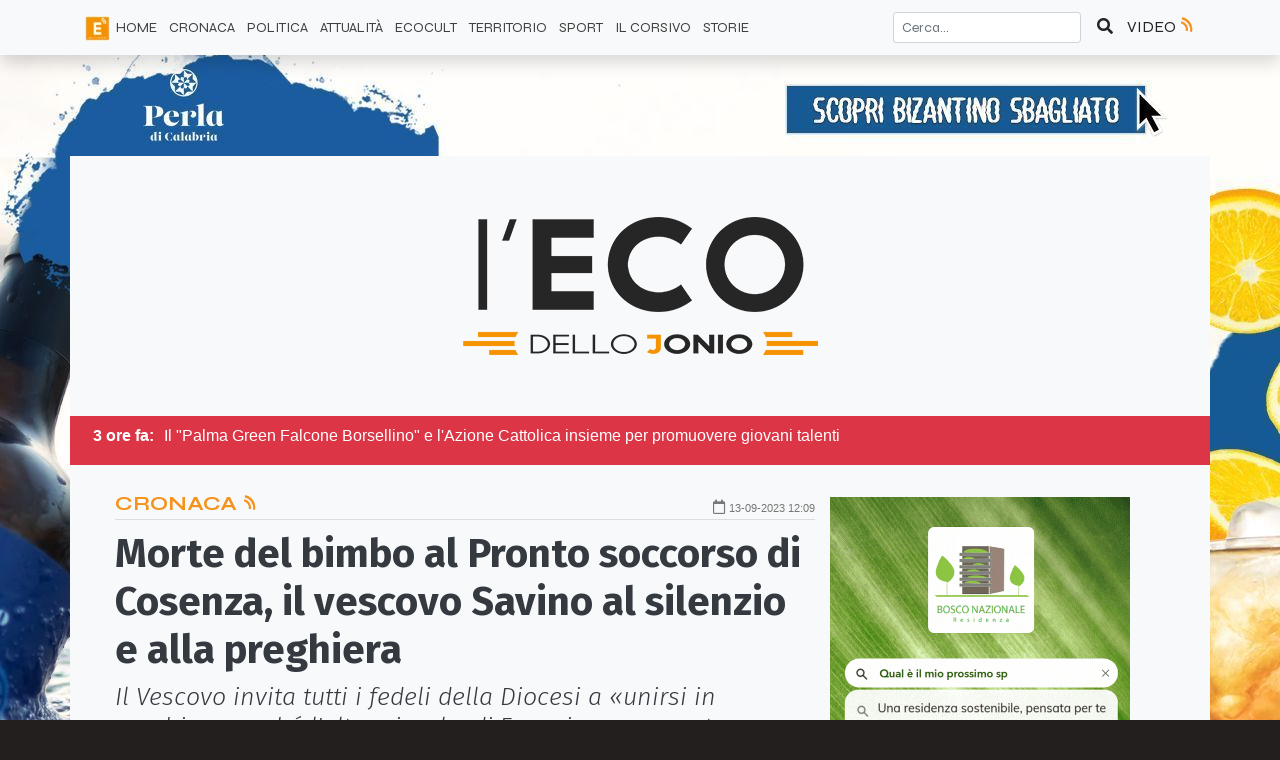

--- FILE ---
content_type: text/html; charset=UTF-8
request_url: https://ecodellojonio.it/articoli/cronaca/2023/09/monsignor-francesco-savino-si-unisce-al-dolore-della-famiglia-di-cicco-per-la-perdita-del-figlio
body_size: 10179
content:
<!doctype html><html lang="it"><head><meta charset="UTF-8"><meta name="viewport" content="width=device-width, user-scalable=no, initial-scale=1.0, maximum-scale=1.0, minimum-scale=1.0"><meta http-equiv="X-UA-Compatible" content="ie=edge"><meta http-equiv="Content-Type" content="text/html; charset=utf-8"/><link rel="dns-prefetch" href="//cdn.jsdelivr.net"><link rel="dns-prefetch" href="//code.jquery.com"><link rel="dns-prefetch" href="//ecodellojonio.b-cdn.net"><link rel="dns-prefetch" href="//fonts.googleapis.com"><link rel="dns-prefetch" href="//fonts.gstatic.com"><link rel="dns-prefetch" href="//use.fontawesome.com"><link rel="preconnect" href="//cdn.jsdelivr.net"><link rel="preconnect" href="//code.jquery.com"><link rel="preconnect" href="//ecodellojonio.b-cdn.net"><link rel="preconnect" href="//fonts.googleapis.com"><link rel="preconnect" href="//fonts.gstatic.com"><link rel="preconnect" href="//use.fontawesome.com"><link rel="preconnect" href="https://fonts.gstatic.com"><title>Morte del bimbo al Pronto soccorso di Cosenza, il vescovo Savino al silenzio e alla preghiera | EcodelloJonio.it</title><meta name="description" content="Il Vescovo invita tutti i fedeli della Diocesi a&amp;nbsp;«unirsi in preghiera perché l&#039;altro piccolo, di 5 mesi, possa presto ristabilirsi ed essere riabbracciato dai genitori e da quanti lo amano e lo attendono»"><meta name="theme-color" content="#f6921e"><meta name="referrer" content="strict-origin"><meta name="robots" content="all"><meta content="https://www.facebook.com/ecodellojonio/about/" property="fb:profile_id"><meta property="og:url" content="https://ecodellojonio.it/articoli/cronaca/2023/09/monsignor-francesco-savino-si-unisce-al-dolore-della-famiglia-di-cicco-per-la-perdita-del-figlio"/><meta content="it_IT" property="og:locale"/><meta content="EcoDelloJonio.it" property="og:site_name"/><meta content="Morte del bimbo al Pronto soccorso di Cosenza, il vescovo Savino al silenzio e alla preghiera | EcodelloJonio.it" property="og:title"/><meta content="Il Vescovo invita tutti i fedeli della Diocesi a&amp;nbsp;«unirsi in preghiera perché l&#039;altro piccolo, di 5 mesi, possa presto ristabilirsi ed essere riabbracciato dai genitori e da quanti lo amano e lo attendono»" property="og:description"/><meta name="author" content="Rita Rizzuti"/><meta name="copyright" content="Gruppo Editoriale Jonico srl"/><meta property="og:type" content="article"/><meta property="article:published_time" content="2023-09-13 12:00:00"/><meta property="article:modified_time" content="2023-09-13 12:00:09"/><meta property="article:author:profile:first_name" content="Rita"/><meta property="article:author:profile:last_name" content="Rizzuti"/><meta property="article:author:profile:username" content="R. Rizzuti"/><meta property="article:section" content="Cronaca"/><meta property="og:image" content="https://ecodellojonio.b-cdn.net/media/posts/23/09/1694598754.jpg?aspect_ratio=16:9&width=1152"/><meta property="og:image:secure_url" content="https://ecodellojonio.b-cdn.net/media/posts/23/09/1694598754.jpg?aspect_ratio=16:9&width=1152"/><meta property="og:image:type" content="image/jpeg"/><meta property="og:image:width" content="1152"/><meta property="og:image:height" content="587"/><meta property="og:image:alt" content="Morte del bimbo al Pronto soccorso di Cosenza, il vescovo Savino al silenzio e alla preghiera"/><meta name="twitter:card" content="summary_large_image"><meta name="twitter:site" content="@EcodelloJonio"><meta name="twitter:creator" content="@EcodelloJonio"><meta name="twitter:title" content="Morte del bimbo al Pronto soccorso di Cosenza, il vescovo Savino al silenzio e alla preghiera | EcodelloJonio.it"><meta name="twitter:image" content="https://ecodellojonio.b-cdn.net/media/posts/23/09/1694598754.jpg?aspect_ratio=16:9&width=1152"><meta name="twitter:image:width" content="1152"><meta name="twitter:image:height" content="587"><link href="https://ecodellojonio.it/articoli/cronaca/2023/09/monsignor-francesco-savino-si-unisce-al-dolore-della-famiglia-di-cicco-per-la-perdita-del-figlio" rel="canonical"><link href="https://ecodellojonio.it/" rel="home"><link href="https://ecodellojonio.b-cdn.net/assets/bootstrap/css/bootstrap.min.css" rel="stylesheet"><link href="https://ecodellojonio.b-cdn.net/assets/front/css/style.css?build=0.7.3" rel="stylesheet"><script type="application/ld+json">{"@context":"http:\/\/schema.org","@type":"NewsArticle","headline":"Morte del bimbo al Pronto soccorso di Cosenza, il vescovo Savino al silenzio e alla preghiera","description":"Il Vescovo invita tutti i fedeli della Diocesi a&nbsp;«unirsi in preghiera perché l\u0027altro piccolo, di 5 mesi, possa presto ristabilirsi ed essere riabbracciato dai genitori e da quanti lo amano e lo attendono»","mainEntityOfPage":{"@type":"WebPage","@id":"https:\/\/ecodellojonio.it\/categoria\/cronaca"},"image":{"@type":"ImageObject","url":"https:\/\/ecodellojonio.b-cdn.net\/media\/posts\/23\/09\/1694598754.jpg","height":1152,"width":587},"dateModified":"2023-09-13 12:00:09","datePublished":"2023-09-13 12:00:00","author":{"@type":"Person","name":"Rita Rizzuti"},"publisher":{"@type":"Organization","name":"EcoDelloJonio.it","logo":{"@type":"ImageObject","url":"https:\/\/ecodellojonio.b-cdn.net\/media\/share\/share-eco.jpeg?aspect_ratio=16:9&width=1152","height":587,"width":1152}}}</script> <link rel="shortcut icon" href="/favicon.ico" type="image/x-icon"><link rel="icon" href="/favicon.ico" type="image/x-icon"><link rel="apple-touch-icon" sizes="57x57" href="/assets/icons/apple-icon-57x57.png"><link rel="apple-touch-icon" sizes="60x60" href="/assets/icons/apple-icon-60x60.png"><link rel="apple-touch-icon" sizes="72x72" href="/assets/icons/apple-icon-72x72.png"><link rel="apple-touch-icon" sizes="76x76" href="/assets/icons/apple-icon-76x76.png"><link rel="apple-touch-icon" sizes="114x114" href="/assets/icons/apple-icon-114x114.png"><link rel="apple-touch-icon" sizes="120x120" href="/assets/icons/apple-icon-120x120.png"><link rel="apple-touch-icon" sizes="144x144" href="/assets/icons/apple-icon-144x144.png"><link rel="apple-touch-icon" sizes="152x152" href="/assets/icons/apple-icon-152x152.png"><link rel="apple-touch-icon" sizes="180x180" href="/assets/icons/apple-icon-180x180.png"><link rel="icon" type="image/png" sizes="192x192" href="/assets/icons/android-icon-192x192.png"><link rel="icon" type="image/png" sizes="32x32" href="/assets/icons/favicon-32x32.png"><link rel="icon" type="image/png" sizes="96x96" href="/assets/icons/favicon-96x96.png"><link rel="icon" type="image/png" sizes="16x16" href="/assets/icons/favicon-16x16.png"><link rel="manifest" href="/assets/icons/manifest.json"><meta name="msapplication-TileColor" content="#ffffff"><meta name="msapplication-TileImage" content="/assets/icons/ms-icon-144x144.png"><meta name="theme-color" content="#ffffff"><style></style><script src="https://adtech.vivimedia.it/js/ecodellojonio/init.js" async></script> <link rel="stylesheet" type="text/css" href="https://adtech.vivimedia.it/js/ecodellojonio/style.css"><script defer data-domain="ecodellojonio.it/fGsId3" src="https://api.publytics.net/js/script.manual.min.js"></script> <script>
    window.publytics = window.publytics || function() { (window.publytics.q = window.publytics.q || []).push(arguments) };
    publytics('pageview');
</script></head> <body class=" single article single-article"><ins-ads data-position="skin"></ins-ads> <nav id="top-nav" class="navbar fixed-top navbar-expand-lg navbar-light bg-light border-bottom border-light shadow"> <div class="container-lg"> <button class="btn d-lg-none btn-light" type="button" data-toggle="collapse" data-target="#top-nav-menu" aria-controls="top-nav-menu" aria-expanded="false" aria-label="Attiva / Disattiva navigazione"> <span class="navbar-toggler-icon"></span> </button> <div class="d-lg-none"> <a href="https://ecodellojonio.it/"> <img src="https://ecodellojonio.b-cdn.net/assets/front/img/logomobile.png" id="logo-mobile" class="img-fluid" alt="Eco dello Jonio Logo" srcset="https://ecodellojonio.b-cdn.net/assets/front/img/logomobile@2x.png 2x"> </a> </div> <a href="https://ecodellojonio.it/video" class="btn btn-light p-0 d-lg-none"> VIDEO <i class="ecoRadio"></i> </a> <div class="collapse navbar-collapse" id="top-nav-menu"> <form action="https://ecodellojonio.it/search" method="get" class="form-inline d-lg-none" accept-charset="utf-8"> <div class="input-group search-top mt-2 mb-2"> <input type="search" name="searchText" value="" aria-label="Cerca..." placeholder="Cerca..." class="form-control"> <button class="btn btn-light" type="submit" aria-label="Cerca"><i class="fas fa-search"></i></button> </div> </form> </form> <ul class="navbar-nav mr-auto" itemscope itemtype="https://schema.org/SiteNavigationElement"> <li itemprop="name" class="nav-item d-none d-lg-inline-block"> <img src="https://ecodellojonio.b-cdn.net/assets/front/img/eco-icon-36x36.png" id="logo-nav" alt="Eco dello Jonio"> </li> <li itemprop="name" class="nav-item "> <a itemprop=”url” class="nav-link" href="https://ecodellojonio.it/">HOME </a> </li> <li itemprop="name" class="nav-item "> <a itemprop=”url” class="nav-link" href="https://ecodellojonio.it/categoria/cronaca">CRONACA </a> </li> <li itemprop="name" class="nav-item "> <a itemprop=”url” class="nav-link" href="https://ecodellojonio.it/categoria/politica">POLITICA </a> </li> <li itemprop="name" class="nav-item "> <a itemprop=”url” class="nav-link" href="https://ecodellojonio.it/categoria/attualita">ATTUALITÀ </a> </li> <li itemprop="name" class="nav-item "> <a itemprop=”url” class="nav-link" href="https://ecodellojonio.it/categoria/ecocult">ECOCULT </a> </li> <li itemprop="name" class="nav-item "> <a itemprop=”url” class="nav-link" href="https://ecodellojonio.it/categoria/territorio">TERRITORIO </a> </li> <li itemprop="name" class="nav-item "> <a itemprop=”url” class="nav-link" href="https://ecodellojonio.it/categoria/sport">SPORT </a> </li> <li itemprop="name" class="nav-item "> <a itemprop=”url” class="nav-link" href="https://ecodellojonio.it/categoria/il-corsivo">IL CORSIVO </a> </li> <li itemprop="name" class="nav-item "> <a itemprop=”url” class="nav-link" href="https://ecodellojonio.it/categoria/storie">Storie </a> </li> </ul> <div itemscope itemtype="https://schema.org/WebSite"> <meta itemprop="url" content="https://ecodellojonio.it/"/> <form action="https://ecodellojonio.it/search" method="get" class="form-inline d-none d-lg-block" itemprop="potentialAction" itemscope itemtype="https://schema.org/SearchAction" accept-charset="utf-8"> <meta itemprop="target" content="https://ecodellojonio.it/search?q={searchText}"/> <input type="text" name="searchText" value="" aria-label="Cerca..." placeholder="Cerca..." class="form-control form-control-sm" itemprop="query-input" required> <button class="btn btn-light" aria-label="Cerca" type="submit"><i class="fas fa-search"></i> </button> </form> </div> </div> <a href="https://ecodellojonio.it/video" class="btn btn-light p-0 d-none d-lg-block"> VIDEO <i class="ecoRadio"></i> </a> </div> </nav> <div class="container-lg bg-light hightDark"> <div id="main-container"> <div class="d-none d-lg-block bg-light hightDark"> <header id="top-header" class="row text-center"> <div class="col my-auto"> <ins-ads data-position="sinistra-del-logo"></ins-ads> </div> <div class="col my-auto"> <img alt="Eco dello Jonio Logo" src="https://ecodellojonio.b-cdn.net/assets/front/img/eco-dello-jonio-logo-w355.png" srcset="https://ecodellojonio.b-cdn.net/assets/front/img/eco-dello-jonio-logo-w355@2x.png 2x"> </div> <div class="col my-auto"> <ins-ads data-position="destra-del-logo"></ins-ads> </div> </header> </div> <main role="main"> <div id="breaking-news" class="row bg-danger d-none d-lg-block text-white p-2 my-auto"> <div class="col-12 items d-none"> <b class="time">3 ore fa:</b><span>Il "Palma Green Falcone Borsellino" e l'Azione Cattolica insieme per promuovere giovani talenti</span> </div> <div class="col-12 items d-none"> <b class="time">3 ore fa:</b><span>Lite tra extracomunitari finita in aggressione su via Aldo Moro: due fermi nella notte</span> </div> <div class="col-12 items d-none"> <b class="time">2 ore fa:</b><span>Parcheggio inagibile ma usato dai “controllori”: Bosco accusa l'Esecutivo Stasi</span> </div> <div class="col-12 items d-none"> <b class="time">2 ore fa:</b><span>Tagli a stipendi e vitalizi, il M5S incalza il Consiglio regionale: «La politica dia l’esempio»</span> </div> <div class="col-12 items d-none"> <b class="time">21 minuti fa:</b><span>Al Museo di Cariati la seconda edizione della Giornata Nazionale del Dialetto</span> </div> <div class="col-12 items d-none"> <b class="time">4 ore fa:</b><span>A Roseto Capo Spulico due giornate per costruire il futuro sostenibile delle comunità del Sud</span> </div> <div class="col-12 items d-none"> <b class="time">51 minuti fa:</b><span>Tensioni politiche a Pietrapaola, Ventura: «Fermatevi! Così si compromette la credibilità delle istituzioni»</span> </div> <div class="col-12 items d-none"> <b class="time">2 ore fa:</b><span>C’è un indagato per la morte del prof di origini coriglianesi in Salento</span> </div> <div class="col-12 items d-none"> <b class="time">1 ora fa:</b><span>Morte Sommario, Per la Rinascita di Longobucco scrive a Occhiuto: «È una sconfitta dello Stato»</span> </div> <div class="col-12 items d-none"> <b class="time">1 ora fa:</b><span>Nuovo Ospedale della Sibaritide: il conto alla rovescia entra nella fase decisiva</span> </div> </div> <div class="bg-light hightDark text-dark"> <div class="row"> <div class="col-12 col-md-8"> <article class="article-single my-4"> <div class="article-meta restrict"> <div class="row"> <div class="col category"> <a href="https://ecodellojonio.it/categoria/cronaca"> Cronaca <i class="ecoRadio"></i> </a> </div> <div class="col date pt-2"> <i class="far fa-calendar"></i> <time datetime="2023-09-13 12:00:00"> <small>13-09-2023 12:09</small> </time> </div> </div> </div> <header> <div class="title restrict"> <div class="row"> <div class="col"> <h1> Morte del bimbo al Pronto soccorso di Cosenza, il vescovo Savino al silenzio e alla preghiera </h1> </div> </div> </div> <div class="summary featured-home-restrict"> <div class="row"> <div class="col"> <p> <em>Il Vescovo invita tutti i fedeli della Diocesi a&nbsp;«unirsi in preghiera perché l'altro piccolo, di 5 mesi, possa presto ristabilirsi ed essere riabbracciato dai genitori e da quanti lo amano e lo attendono»</em> </p> </div> </div> </div> <div class="featured-image"> <div class="row"> <div class="col"> <img class="img-fluid " alt="Morte del bimbo al Pronto soccorso di Cosenza, il vescovo Savino al silenzio e alla preghiera" width="785" src="https://ecodellojonio.b-cdn.net/media/posts/23/09/1694598754.jpg?aspect_ratio=16:9&width=785" srcset="https://ecodellojonio.b-cdn.net/media/posts/23/09/1694598754.jpg?aspect_ratio=16:9&width=1152 1152w, https://ecodellojonio.b-cdn.net/media/posts/23/09/1694598754.jpg?aspect_ratio=16:9&width=552 552w, https://ecodellojonio.b-cdn.net/media/posts/23/09/1694598754.jpg?aspect_ratio=16:9&width=785 785w, https://ecodellojonio.b-cdn.net/media/posts/23/09/1694598754.jpg?aspect_ratio=16:9&width=383 383w, https://ecodellojonio.b-cdn.net/media/posts/23/09/1694598754.jpg?aspect_ratio=16:9&width=270 270w, https://ecodellojonio.b-cdn.net/media/posts/23/09/1694598754.jpg?aspect_ratio=16:9&width=150 150w, https://ecodellojonio.b-cdn.net/media/posts/23/09/1694598754.jpg?aspect_ratio=1:1&width=383 383w, https://ecodellojonio.b-cdn.net/media/posts/23/09/1694598754.jpg?aspect_ratio=1:1&width=785 785w, https://ecodellojonio.b-cdn.net/media/posts/23/09/1694598754.jpg?aspect_ratio=1:1&width=1152 1152w, https://ecodellojonio.b-cdn.net/media/posts/23/09/1694598754.jpg?aspect_ratio=1:1&width=270 270w, https://ecodellojonio.b-cdn.net/media/posts/23/09/1694598754.jpg?aspect_ratio=1:1&width=150 150w, "> </div> </div> </div> <div class="read-time border-bottom text-black-50 restrict"> <div class="row"> <div class="col"> <small><i class="fas fa-hourglass-start"></i> 1 minuti di lettura</small> </div> </div> </div> </header> <div class="content mt-4 restrict"> <div class="vm_player placeholder-banner"></div> <p>CASSANO JONIO -&nbsp;Monsignor&nbsp;<strong>Francesco Savino</strong>, Vescovo di Cassano All'Jonio, in pellegrinaggio in Terra Santa, appresa la dolorosa notizia della morte del bambino e delle gravissime condizioni in cui versa il suo fratellino (<a href="https://ecodellojonio.it/articoli/cronaca/2023/09/cassano-jonio-morto-bimbo-di-un-anno-all-annunziata?fbclid=IwAR0eTHiOLmB8E0yIRFdtTAUg3W98cCwaS7iH9pAFdaoQN6_WBf3O4wDeF0E">leggi qui</a>), <strong>invita tutti «al rispettoso silenzio e all’unanime preghiera davanti a così grande dolore innocente»</strong>. Esprime alla famiglia <strong>Di Cicco</strong>, e in particolare ai genitori, «vicinanza concreta, invocando il dono della consolazione di Dio».<ins-ads data-position="nell-articolo"></ins-ads></p> <p>Il Vescovo invita tutti i fedeli della Diocesi a&nbsp;«unirsi in preghiera perché il piccolo di 5 mesi possa presto ristabilirsi ed essere riabbracciato dai genitori e da quanti lo amano e lo attendono».</p> </div> <footer> <div class="author-bio border-bottom border-top p-3 my-4"> <div class="row text-center"> <div class="col"> <figure> <img class="img-fluid avatar" src="/media/profile/93.jpeg" alt="Rita Rizzuti"> <figcaption><span class="text-muted">Autore:</span> Rita Rizzuti</figcaption> </figure> </div> </div> <div class="row"> <div class="col-12 text-center"> <p><em>Nata nel 1994, laureata in Scienze Filosofiche, ho studiato Editoria e Marketing Digitale. Amo leggere e tutto ciò che riguarda la parola e il linguaggio. Le profonde questioni umane mi affascinano e mi tormentano. Difendo sempre le mie idee.</em></p> </div> </div> </div> <aside class="social-share social-share-lg"> <p class="text-muted mb-0"><small>Condividi su:</small></p> <a class="share-dialog" href="https://www.linkedin.com/shareArticle?mini=1&url=https%3A%2F%2Fecodellojonio.it%2Farticoli%2Fcronaca%2F2023%2F09%2Fmonsignor-francesco-savino-si-unisce-al-dolore-della-famiglia-di-cicco-per-la-perdita-del-figlio&title=&summary=" aria-label="Condividi su Linkedin"> <i class="fab fa-linkedin"></i> </a> <a class="share-dialog" href="https://www.facebook.com/sharer/sharer.php?display=popup&redirect_uri=http%3A%2F%2Fwww.facebook.com&u=https%3A%2F%2Fecodellojonio.it%2Farticoli%2Fcronaca%2F2023%2F09%2Fmonsignor-francesco-savino-si-unisce-al-dolore-della-famiglia-di-cicco-per-la-perdita-del-figlio&t=" aria-label="Condividi su Facebook"> <i class="fab fa-facebook-square"></i> </a> <a class="share-dialog" href="https://api.whatsapp.com/send?text=+https%3A%2F%2Fecodellojonio.it%2Farticoli%2Fcronaca%2F2023%2F09%2Fmonsignor-francesco-savino-si-unisce-al-dolore-della-famiglia-di-cicco-per-la-perdita-del-figlio" aria-label="Condividi su Whatsapp"> <i class="fab fa-whatsapp"></i> </a> </aside> <div id="fb-root"></div> <script async defer crossorigin="anonymous" src="https://connect.facebook.net/it_IT/sdk.js#xfbml=1&autoLogAppEvents=1&version=v9.0&appId=359937748506810" nonce="3g3BfTJu"></script> <section class="facebook-comment bg-light "> <div class="row"> <div class="col-12"> <div class="fb-comments" data-href="https://ecodellojonio.it/articoli/cronaca/2023/09/monsignor-francesco-savino-si-unisce-al-dolore-della-famiglia-di-cicco-per-la-perdita-del-figlio" data-numposts="3" data-width="100%" data-lazy="true" data-colorscheme="light"></div> </div> </div> </section> </footer> </article> </div> <div class="col-12 col-md-4 "> <aside class="row sticky-top pt-4"> <div class="col-12 pt-2"> <ins-ads data-position="sidebar-1"></ins-ads> <div class="slot-banner b_insidebar"></div> </div> </aside> </div> </div> </div> <div class="bg-light hightDark text-dark"> <section class="row featured-category py-4 "> <div class="col-12"> <h2 class="title-section pb-2 mb-3"> Articoli Correlati </h2> </div> <div class="col-12 col-sm-4"> <article class="article-excerpt mb-2"> <div class="row article-meta"> <div class="col category"></div> <div class="col date"> <i class="far fa-calendar"></i> <time datetime="2026-01-16 10:15:00"> 2 ore fa </time> </div> </div> <header> <a href="https://ecodellojonio.it/articoli/cronaca/2026/01/c-e-un-indagato-per-la-morte-del-prof-di-origini-coriglianesi-in-salento"> <div class="row"> <div class="col"> <img class="img-fluid lazyload " alt="C’è un indagato per la morte del prof di origini coriglianesi in Salento" width="383" data-src="https://ecodellojonio.b-cdn.net/media/posts/26/01/1768551737.jpg?aspect_ratio=16:9&width=383" data-srcset="https://ecodellojonio.b-cdn.net/media/posts/26/01/1768551737.jpg?aspect_ratio=16:9&width=1152 1152w, https://ecodellojonio.b-cdn.net/media/posts/26/01/1768551737.jpg?aspect_ratio=16:9&width=552 552w, https://ecodellojonio.b-cdn.net/media/posts/26/01/1768551737.jpg?aspect_ratio=16:9&width=785 785w, https://ecodellojonio.b-cdn.net/media/posts/26/01/1768551737.jpg?aspect_ratio=16:9&width=383 383w, https://ecodellojonio.b-cdn.net/media/posts/26/01/1768551737.jpg?aspect_ratio=16:9&width=270 270w, https://ecodellojonio.b-cdn.net/media/posts/26/01/1768551737.jpg?aspect_ratio=16:9&width=150 150w, https://ecodellojonio.b-cdn.net/media/posts/26/01/1768551737.jpg?aspect_ratio=1:1&width=383 383w, https://ecodellojonio.b-cdn.net/media/posts/26/01/1768551737.jpg?aspect_ratio=1:1&width=785 785w, https://ecodellojonio.b-cdn.net/media/posts/26/01/1768551737.jpg?aspect_ratio=1:1&width=1152 1152w, https://ecodellojonio.b-cdn.net/media/posts/26/01/1768551737.jpg?aspect_ratio=1:1&width=270 270w, https://ecodellojonio.b-cdn.net/media/posts/26/01/1768551737.jpg?aspect_ratio=1:1&width=150 150w, "> </div> </div> </a> <a href="https://ecodellojonio.it/articoli/cronaca/2026/01/c-e-un-indagato-per-la-morte-del-prof-di-origini-coriglianesi-in-salento"> <h3> C’è un indagato per la morte del prof di origini coriglianesi in Salento </h3> </a> </header> <footer> <aside class="social-share social-share-sm"> <p class="text-muted mb-0"><small>Condividi su:</small></p> <a class="share-dialog" href="https://www.linkedin.com/shareArticle?mini=1&url=https%3A%2F%2Fecodellojonio.it%2Farticoli%2Fcronaca%2F2026%2F01%2Fc-e-un-indagato-per-la-morte-del-prof-di-origini-coriglianesi-in-salento&title=&summary=" aria-label="Condividi su Linkedin"> <i class="fab fa-linkedin"></i> </a> <a class="share-dialog" href="https://www.facebook.com/sharer/sharer.php?display=popup&redirect_uri=http%3A%2F%2Fwww.facebook.com&u=https%3A%2F%2Fecodellojonio.it%2Farticoli%2Fcronaca%2F2026%2F01%2Fc-e-un-indagato-per-la-morte-del-prof-di-origini-coriglianesi-in-salento&t=" aria-label="Condividi su Facebook"> <i class="fab fa-facebook-square"></i> </a> <a class="share-dialog" href="https://api.whatsapp.com/send?text=+https%3A%2F%2Fecodellojonio.it%2Farticoli%2Fcronaca%2F2026%2F01%2Fc-e-un-indagato-per-la-morte-del-prof-di-origini-coriglianesi-in-salento" aria-label="Condividi su Whatsapp"> <i class="fab fa-whatsapp"></i> </a> </aside> </footer> </article> </div> <div class="col-12 col-sm-4"> <article class="article-excerpt mb-2"> <div class="row article-meta"> <div class="col category"></div> <div class="col date"> <i class="far fa-calendar"></i> <time datetime="2026-01-16 09:30:00"> 3 ore fa </time> </div> </div> <header> <a href="https://ecodellojonio.it/articoli/cronaca/2026/01/lite-tra-extracomunitari-finita-in-aggressione-su-via-aldo-moro-due-arresti-nella-notte"> <div class="row"> <div class="col"> <img class="img-fluid lazyload " alt="Lite tra extracomunitari finita in aggressione su via Aldo Moro: due fermi nella notte" width="383" data-src="https://ecodellojonio.b-cdn.net/media/posts/26/01/1768550838.jpg?aspect_ratio=16:9&width=383" data-srcset="https://ecodellojonio.b-cdn.net/media/posts/26/01/1768550838.jpg?aspect_ratio=16:9&width=1152 1152w, https://ecodellojonio.b-cdn.net/media/posts/26/01/1768550838.jpg?aspect_ratio=16:9&width=552 552w, https://ecodellojonio.b-cdn.net/media/posts/26/01/1768550838.jpg?aspect_ratio=16:9&width=785 785w, https://ecodellojonio.b-cdn.net/media/posts/26/01/1768550838.jpg?aspect_ratio=16:9&width=383 383w, https://ecodellojonio.b-cdn.net/media/posts/26/01/1768550838.jpg?aspect_ratio=16:9&width=270 270w, https://ecodellojonio.b-cdn.net/media/posts/26/01/1768550838.jpg?aspect_ratio=16:9&width=150 150w, https://ecodellojonio.b-cdn.net/media/posts/26/01/1768550838.jpg?aspect_ratio=1:1&width=383 383w, https://ecodellojonio.b-cdn.net/media/posts/26/01/1768550838.jpg?aspect_ratio=1:1&width=785 785w, https://ecodellojonio.b-cdn.net/media/posts/26/01/1768550838.jpg?aspect_ratio=1:1&width=1152 1152w, https://ecodellojonio.b-cdn.net/media/posts/26/01/1768550838.jpg?aspect_ratio=1:1&width=270 270w, https://ecodellojonio.b-cdn.net/media/posts/26/01/1768550838.jpg?aspect_ratio=1:1&width=150 150w, "> </div> </div> </a> <a href="https://ecodellojonio.it/articoli/cronaca/2026/01/lite-tra-extracomunitari-finita-in-aggressione-su-via-aldo-moro-due-arresti-nella-notte"> <h3> Lite tra extracomunitari finita in aggressione su via Aldo Moro: due fermi nella notte </h3> </a> </header> <footer> <aside class="social-share social-share-sm"> <p class="text-muted mb-0"><small>Condividi su:</small></p> <a class="share-dialog" href="https://www.linkedin.com/shareArticle?mini=1&url=https%3A%2F%2Fecodellojonio.it%2Farticoli%2Fcronaca%2F2026%2F01%2Flite-tra-extracomunitari-finita-in-aggressione-su-via-aldo-moro-due-arresti-nella-notte&title=&summary=" aria-label="Condividi su Linkedin"> <i class="fab fa-linkedin"></i> </a> <a class="share-dialog" href="https://www.facebook.com/sharer/sharer.php?display=popup&redirect_uri=http%3A%2F%2Fwww.facebook.com&u=https%3A%2F%2Fecodellojonio.it%2Farticoli%2Fcronaca%2F2026%2F01%2Flite-tra-extracomunitari-finita-in-aggressione-su-via-aldo-moro-due-arresti-nella-notte&t=" aria-label="Condividi su Facebook"> <i class="fab fa-facebook-square"></i> </a> <a class="share-dialog" href="https://api.whatsapp.com/send?text=+https%3A%2F%2Fecodellojonio.it%2Farticoli%2Fcronaca%2F2026%2F01%2Flite-tra-extracomunitari-finita-in-aggressione-su-via-aldo-moro-due-arresti-nella-notte" aria-label="Condividi su Whatsapp"> <i class="fab fa-whatsapp"></i> </a> </aside> </footer> </article> </div> <div class="col-12 col-sm-4"> <article class="article-excerpt mb-2"> <div class="row article-meta"> <div class="col category"></div> <div class="col date"> <i class="far fa-calendar"></i> <time datetime="2026-01-15 19:40:00"> 17 ore fa </time> </div> </div> <header> <a href="https://ecodellojonio.it/articoli/cronaca/2026/01/ancora-violenza-lite-tra-stranieri-degenera-in-aggressione-in-viale-aldo-moro-un-ferito"> <div class="row"> <div class="col"> <img class="img-fluid lazyload " alt="Ancora violenza, lite tra stranieri degenera in aggressione in viale Aldo Moro: un ferito" width="383" data-src="https://ecodellojonio.b-cdn.net/media/posts/26/01/1768502350.jpeg?aspect_ratio=16:9&width=383" data-srcset="https://ecodellojonio.b-cdn.net/media/posts/26/01/1768502350.jpeg?aspect_ratio=16:9&width=1152 1152w, https://ecodellojonio.b-cdn.net/media/posts/26/01/1768502350.jpeg?aspect_ratio=16:9&width=552 552w, https://ecodellojonio.b-cdn.net/media/posts/26/01/1768502350.jpeg?aspect_ratio=16:9&width=785 785w, https://ecodellojonio.b-cdn.net/media/posts/26/01/1768502350.jpeg?aspect_ratio=16:9&width=383 383w, https://ecodellojonio.b-cdn.net/media/posts/26/01/1768502350.jpeg?aspect_ratio=16:9&width=270 270w, https://ecodellojonio.b-cdn.net/media/posts/26/01/1768502350.jpeg?aspect_ratio=16:9&width=150 150w, https://ecodellojonio.b-cdn.net/media/posts/26/01/1768502350.jpeg?aspect_ratio=1:1&width=383 383w, https://ecodellojonio.b-cdn.net/media/posts/26/01/1768502350.jpeg?aspect_ratio=1:1&width=785 785w, https://ecodellojonio.b-cdn.net/media/posts/26/01/1768502350.jpeg?aspect_ratio=1:1&width=1152 1152w, https://ecodellojonio.b-cdn.net/media/posts/26/01/1768502350.jpeg?aspect_ratio=1:1&width=270 270w, https://ecodellojonio.b-cdn.net/media/posts/26/01/1768502350.jpeg?aspect_ratio=1:1&width=150 150w, "> </div> </div> </a> <a href="https://ecodellojonio.it/articoli/cronaca/2026/01/ancora-violenza-lite-tra-stranieri-degenera-in-aggressione-in-viale-aldo-moro-un-ferito"> <h3> Ancora violenza, lite tra stranieri degenera in aggressione in viale Aldo Moro: un ferito </h3> </a> </header> <footer> <aside class="social-share social-share-sm"> <p class="text-muted mb-0"><small>Condividi su:</small></p> <a class="share-dialog" href="https://www.linkedin.com/shareArticle?mini=1&url=https%3A%2F%2Fecodellojonio.it%2Farticoli%2Fcronaca%2F2026%2F01%2Fancora-violenza-lite-tra-stranieri-degenera-in-aggressione-in-viale-aldo-moro-un-ferito&title=&summary=" aria-label="Condividi su Linkedin"> <i class="fab fa-linkedin"></i> </a> <a class="share-dialog" href="https://www.facebook.com/sharer/sharer.php?display=popup&redirect_uri=http%3A%2F%2Fwww.facebook.com&u=https%3A%2F%2Fecodellojonio.it%2Farticoli%2Fcronaca%2F2026%2F01%2Fancora-violenza-lite-tra-stranieri-degenera-in-aggressione-in-viale-aldo-moro-un-ferito&t=" aria-label="Condividi su Facebook"> <i class="fab fa-facebook-square"></i> </a> <a class="share-dialog" href="https://api.whatsapp.com/send?text=+https%3A%2F%2Fecodellojonio.it%2Farticoli%2Fcronaca%2F2026%2F01%2Fancora-violenza-lite-tra-stranieri-degenera-in-aggressione-in-viale-aldo-moro-un-ferito" aria-label="Condividi su Whatsapp"> <i class="fab fa-whatsapp"></i> </a> </aside> </footer> </article> </div> <div class="col-12 col-sm-4"> <article class="article-excerpt mb-2"> <div class="row article-meta"> <div class="col category"></div> <div class="col date"> <i class="far fa-calendar"></i> <time datetime="2026-01-15 11:45:29"> Ieri </time> </div> </div> <header> <a href="https://ecodellojonio.it/articoli/cronaca/2026/01/sequestrati-droga-e-cellulare-nel-carcere-di-co-ro-agente-colpito-al-volto-durante-l-operazione"> <div class="row"> <div class="col"> <img class="img-fluid lazyload " alt="Sequestrati droga e cellulare nel carcere di Co-Ro: agente colpito al volto durante l’operazione" width="383" data-src="https://ecodellojonio.b-cdn.net/media/posts/26/01/1768473308.jpg?aspect_ratio=16:9&width=383" data-srcset="https://ecodellojonio.b-cdn.net/media/posts/26/01/1768473308.jpg?aspect_ratio=16:9&width=1152 1152w, https://ecodellojonio.b-cdn.net/media/posts/26/01/1768473308.jpg?aspect_ratio=16:9&width=552 552w, https://ecodellojonio.b-cdn.net/media/posts/26/01/1768473308.jpg?aspect_ratio=16:9&width=785 785w, https://ecodellojonio.b-cdn.net/media/posts/26/01/1768473308.jpg?aspect_ratio=16:9&width=383 383w, https://ecodellojonio.b-cdn.net/media/posts/26/01/1768473308.jpg?aspect_ratio=16:9&width=270 270w, https://ecodellojonio.b-cdn.net/media/posts/26/01/1768473308.jpg?aspect_ratio=16:9&width=150 150w, https://ecodellojonio.b-cdn.net/media/posts/26/01/1768473308.jpg?aspect_ratio=1:1&width=383 383w, https://ecodellojonio.b-cdn.net/media/posts/26/01/1768473308.jpg?aspect_ratio=1:1&width=785 785w, https://ecodellojonio.b-cdn.net/media/posts/26/01/1768473308.jpg?aspect_ratio=1:1&width=1152 1152w, https://ecodellojonio.b-cdn.net/media/posts/26/01/1768473308.jpg?aspect_ratio=1:1&width=270 270w, https://ecodellojonio.b-cdn.net/media/posts/26/01/1768473308.jpg?aspect_ratio=1:1&width=150 150w, "> </div> </div> </a> <a href="https://ecodellojonio.it/articoli/cronaca/2026/01/sequestrati-droga-e-cellulare-nel-carcere-di-co-ro-agente-colpito-al-volto-durante-l-operazione"> <h3> Sequestrati droga e cellulare nel carcere di Co-Ro: agente colpito al volto durante l’operazione </h3> </a> </header> <footer> <aside class="social-share social-share-sm"> <p class="text-muted mb-0"><small>Condividi su:</small></p> <a class="share-dialog" href="https://www.linkedin.com/shareArticle?mini=1&url=https%3A%2F%2Fecodellojonio.it%2Farticoli%2Fcronaca%2F2026%2F01%2Fsequestrati-droga-e-cellulare-nel-carcere-di-co-ro-agente-colpito-al-volto-durante-l-operazione&title=&summary=" aria-label="Condividi su Linkedin"> <i class="fab fa-linkedin"></i> </a> <a class="share-dialog" href="https://www.facebook.com/sharer/sharer.php?display=popup&redirect_uri=http%3A%2F%2Fwww.facebook.com&u=https%3A%2F%2Fecodellojonio.it%2Farticoli%2Fcronaca%2F2026%2F01%2Fsequestrati-droga-e-cellulare-nel-carcere-di-co-ro-agente-colpito-al-volto-durante-l-operazione&t=" aria-label="Condividi su Facebook"> <i class="fab fa-facebook-square"></i> </a> <a class="share-dialog" href="https://api.whatsapp.com/send?text=+https%3A%2F%2Fecodellojonio.it%2Farticoli%2Fcronaca%2F2026%2F01%2Fsequestrati-droga-e-cellulare-nel-carcere-di-co-ro-agente-colpito-al-volto-durante-l-operazione" aria-label="Condividi su Whatsapp"> <i class="fab fa-whatsapp"></i> </a> </aside> </footer> </article> </div> <div class="col-12 col-sm-4"> <article class="article-excerpt mb-2"> <div class="row article-meta"> <div class="col category"></div> <div class="col date"> <i class="far fa-calendar"></i> <time datetime="2026-01-15 09:45:47"> Ieri </time> </div> </div> <header> <a href="https://ecodellojonio.it/articoli/cronaca/2026/01/motociclista-investe-e-aggredisce-i-carabinieri-per-sottrarsi-al-controllo-arrestato"> <div class="row"> <div class="col"> <img class="img-fluid lazyload " alt="Motociclista investe e aggredisce i Carabinieri per sottrarsi al controllo: arrestato " width="383" data-src="https://ecodellojonio.b-cdn.net/media/posts/26/01/1768466471.jpg?aspect_ratio=16:9&width=383" data-srcset="https://ecodellojonio.b-cdn.net/media/posts/26/01/1768466471.jpg?aspect_ratio=16:9&width=1152 1152w, https://ecodellojonio.b-cdn.net/media/posts/26/01/1768466471.jpg?aspect_ratio=16:9&width=552 552w, https://ecodellojonio.b-cdn.net/media/posts/26/01/1768466471.jpg?aspect_ratio=16:9&width=785 785w, https://ecodellojonio.b-cdn.net/media/posts/26/01/1768466471.jpg?aspect_ratio=16:9&width=383 383w, https://ecodellojonio.b-cdn.net/media/posts/26/01/1768466471.jpg?aspect_ratio=16:9&width=270 270w, https://ecodellojonio.b-cdn.net/media/posts/26/01/1768466471.jpg?aspect_ratio=16:9&width=150 150w, https://ecodellojonio.b-cdn.net/media/posts/26/01/1768466471.jpg?aspect_ratio=1:1&width=383 383w, https://ecodellojonio.b-cdn.net/media/posts/26/01/1768466471.jpg?aspect_ratio=1:1&width=785 785w, https://ecodellojonio.b-cdn.net/media/posts/26/01/1768466471.jpg?aspect_ratio=1:1&width=1152 1152w, https://ecodellojonio.b-cdn.net/media/posts/26/01/1768466471.jpg?aspect_ratio=1:1&width=270 270w, https://ecodellojonio.b-cdn.net/media/posts/26/01/1768466471.jpg?aspect_ratio=1:1&width=150 150w, "> </div> </div> </a> <a href="https://ecodellojonio.it/articoli/cronaca/2026/01/motociclista-investe-e-aggredisce-i-carabinieri-per-sottrarsi-al-controllo-arrestato"> <h3> Motociclista investe e aggredisce i Carabinieri per sottrarsi al controllo: arrestato </h3> </a> </header> <footer> <aside class="social-share social-share-sm"> <p class="text-muted mb-0"><small>Condividi su:</small></p> <a class="share-dialog" href="https://www.linkedin.com/shareArticle?mini=1&url=https%3A%2F%2Fecodellojonio.it%2Farticoli%2Fcronaca%2F2026%2F01%2Fmotociclista-investe-e-aggredisce-i-carabinieri-per-sottrarsi-al-controllo-arrestato&title=&summary=" aria-label="Condividi su Linkedin"> <i class="fab fa-linkedin"></i> </a> <a class="share-dialog" href="https://www.facebook.com/sharer/sharer.php?display=popup&redirect_uri=http%3A%2F%2Fwww.facebook.com&u=https%3A%2F%2Fecodellojonio.it%2Farticoli%2Fcronaca%2F2026%2F01%2Fmotociclista-investe-e-aggredisce-i-carabinieri-per-sottrarsi-al-controllo-arrestato&t=" aria-label="Condividi su Facebook"> <i class="fab fa-facebook-square"></i> </a> <a class="share-dialog" href="https://api.whatsapp.com/send?text=+https%3A%2F%2Fecodellojonio.it%2Farticoli%2Fcronaca%2F2026%2F01%2Fmotociclista-investe-e-aggredisce-i-carabinieri-per-sottrarsi-al-controllo-arrestato" aria-label="Condividi su Whatsapp"> <i class="fab fa-whatsapp"></i> </a> </aside> </footer> </article> </div> <div class="col-12 col-sm-4"> <article class="article-excerpt mb-2"> <div class="row article-meta"> <div class="col category"></div> <div class="col date"> <i class="far fa-calendar"></i> <time datetime="2026-01-15 09:08:00"> Ieri </time> </div> </div> <header> <a href="https://ecodellojonio.it/articoli/cronaca/2026/01/calabria-sotto-assedio-la-banda-degli-atm-colpisce-ancora-questa-volta-a-camigliatello"> <div class="row"> <div class="col"> <img class="img-fluid lazyload " alt="Calabria sotto assedio: la banda degli ATM colpisce ancora... questa volta a Camigliatello" width="383" data-src="https://ecodellojonio.b-cdn.net/media/posts/26/01/1768464589.jpeg?aspect_ratio=16:9&width=383" data-srcset="https://ecodellojonio.b-cdn.net/media/posts/26/01/1768464589.jpeg?aspect_ratio=16:9&width=1152 1152w, https://ecodellojonio.b-cdn.net/media/posts/26/01/1768464589.jpeg?aspect_ratio=16:9&width=552 552w, https://ecodellojonio.b-cdn.net/media/posts/26/01/1768464589.jpeg?aspect_ratio=16:9&width=785 785w, https://ecodellojonio.b-cdn.net/media/posts/26/01/1768464589.jpeg?aspect_ratio=16:9&width=383 383w, https://ecodellojonio.b-cdn.net/media/posts/26/01/1768464589.jpeg?aspect_ratio=16:9&width=270 270w, https://ecodellojonio.b-cdn.net/media/posts/26/01/1768464589.jpeg?aspect_ratio=16:9&width=150 150w, https://ecodellojonio.b-cdn.net/media/posts/26/01/1768464589.jpeg?aspect_ratio=1:1&width=383 383w, https://ecodellojonio.b-cdn.net/media/posts/26/01/1768464589.jpeg?aspect_ratio=1:1&width=785 785w, https://ecodellojonio.b-cdn.net/media/posts/26/01/1768464589.jpeg?aspect_ratio=1:1&width=1152 1152w, https://ecodellojonio.b-cdn.net/media/posts/26/01/1768464589.jpeg?aspect_ratio=1:1&width=270 270w, https://ecodellojonio.b-cdn.net/media/posts/26/01/1768464589.jpeg?aspect_ratio=1:1&width=150 150w, "> </div> </div> </a> <a href="https://ecodellojonio.it/articoli/cronaca/2026/01/calabria-sotto-assedio-la-banda-degli-atm-colpisce-ancora-questa-volta-a-camigliatello"> <h3> Calabria sotto assedio: la banda degli ATM colpisce ancora... questa volta a Camigliatello </h3> </a> </header> <footer> <aside class="social-share social-share-sm"> <p class="text-muted mb-0"><small>Condividi su:</small></p> <a class="share-dialog" href="https://www.linkedin.com/shareArticle?mini=1&url=https%3A%2F%2Fecodellojonio.it%2Farticoli%2Fcronaca%2F2026%2F01%2Fcalabria-sotto-assedio-la-banda-degli-atm-colpisce-ancora-questa-volta-a-camigliatello&title=&summary=" aria-label="Condividi su Linkedin"> <i class="fab fa-linkedin"></i> </a> <a class="share-dialog" href="https://www.facebook.com/sharer/sharer.php?display=popup&redirect_uri=http%3A%2F%2Fwww.facebook.com&u=https%3A%2F%2Fecodellojonio.it%2Farticoli%2Fcronaca%2F2026%2F01%2Fcalabria-sotto-assedio-la-banda-degli-atm-colpisce-ancora-questa-volta-a-camigliatello&t=" aria-label="Condividi su Facebook"> <i class="fab fa-facebook-square"></i> </a> <a class="share-dialog" href="https://api.whatsapp.com/send?text=+https%3A%2F%2Fecodellojonio.it%2Farticoli%2Fcronaca%2F2026%2F01%2Fcalabria-sotto-assedio-la-banda-degli-atm-colpisce-ancora-questa-volta-a-camigliatello" aria-label="Condividi su Whatsapp"> <i class="fab fa-whatsapp"></i> </a> </aside> </footer> </article> </div> </section> <section class="row featured-category py-4 cronaca"> <div class="col-12"> <h2 class="title-section pb-2 mb-3"> <a href="https://ecodellojonio.it/categoria/cronaca"> cronaca </a> </h2> </div> <div class="col-12 col-sm-4"> <article class="article-excerpt mb-2"> <div class="row article-meta"> <div class="col category"></div> <div class="col date"> <i class="far fa-calendar"></i> <time datetime="2026-01-14 20:12:00"> Ieri </time> </div> </div> <header> <a href="https://ecodellojonio.it/articoli/cronaca/2026/01/investe-i-carabinieri-al-posto-di-blocco-due-militari-feriti-a-fabrizio"> <div class="row"> <div class="col"> <img class="img-fluid lazyload " alt="Investe i carabinieri al posto di blocco: due militari feriti a Fabrizio" width="383" data-src="https://ecodellojonio.b-cdn.net/media/posts/26/01/1768418051.jpg?aspect_ratio=16:9&width=383" data-srcset="https://ecodellojonio.b-cdn.net/media/posts/26/01/1768418051.jpg?aspect_ratio=16:9&width=1152 1152w, https://ecodellojonio.b-cdn.net/media/posts/26/01/1768418051.jpg?aspect_ratio=16:9&width=552 552w, https://ecodellojonio.b-cdn.net/media/posts/26/01/1768418051.jpg?aspect_ratio=16:9&width=785 785w, https://ecodellojonio.b-cdn.net/media/posts/26/01/1768418051.jpg?aspect_ratio=16:9&width=383 383w, https://ecodellojonio.b-cdn.net/media/posts/26/01/1768418051.jpg?aspect_ratio=16:9&width=270 270w, https://ecodellojonio.b-cdn.net/media/posts/26/01/1768418051.jpg?aspect_ratio=16:9&width=150 150w, https://ecodellojonio.b-cdn.net/media/posts/26/01/1768418051.jpg?aspect_ratio=1:1&width=383 383w, https://ecodellojonio.b-cdn.net/media/posts/26/01/1768418051.jpg?aspect_ratio=1:1&width=785 785w, https://ecodellojonio.b-cdn.net/media/posts/26/01/1768418051.jpg?aspect_ratio=1:1&width=1152 1152w, https://ecodellojonio.b-cdn.net/media/posts/26/01/1768418051.jpg?aspect_ratio=1:1&width=270 270w, https://ecodellojonio.b-cdn.net/media/posts/26/01/1768418051.jpg?aspect_ratio=1:1&width=150 150w, "> </div> </div> </a> <a href="https://ecodellojonio.it/articoli/cronaca/2026/01/investe-i-carabinieri-al-posto-di-blocco-due-militari-feriti-a-fabrizio"> <h3> Investe i carabinieri al posto di blocco: due militari feriti a Fabrizio </h3> </a> </header> <footer> <aside class="social-share social-share-sm"> <p class="text-muted mb-0"><small>Condividi su:</small></p> <a class="share-dialog" href="https://www.linkedin.com/shareArticle?mini=1&url=https%3A%2F%2Fecodellojonio.it%2Farticoli%2Fcronaca%2F2026%2F01%2Finveste-i-carabinieri-al-posto-di-blocco-due-militari-feriti-a-fabrizio&title=&summary=" aria-label="Condividi su Linkedin"> <i class="fab fa-linkedin"></i> </a> <a class="share-dialog" href="https://www.facebook.com/sharer/sharer.php?display=popup&redirect_uri=http%3A%2F%2Fwww.facebook.com&u=https%3A%2F%2Fecodellojonio.it%2Farticoli%2Fcronaca%2F2026%2F01%2Finveste-i-carabinieri-al-posto-di-blocco-due-militari-feriti-a-fabrizio&t=" aria-label="Condividi su Facebook"> <i class="fab fa-facebook-square"></i> </a> <a class="share-dialog" href="https://api.whatsapp.com/send?text=+https%3A%2F%2Fecodellojonio.it%2Farticoli%2Fcronaca%2F2026%2F01%2Finveste-i-carabinieri-al-posto-di-blocco-due-militari-feriti-a-fabrizio" aria-label="Condividi su Whatsapp"> <i class="fab fa-whatsapp"></i> </a> </aside> </footer> </article> </div> <div class="col-12 col-sm-4"> <article class="article-excerpt mb-2"> <div class="row article-meta"> <div class="col category"></div> <div class="col date"> <i class="far fa-calendar"></i> <time datetime="2026-01-14 11:00:00"> 2 giorni fa </time> </div> </div> <header> <a href="https://ecodellojonio.it/articoli/cronaca/2026/01/rinvenuta-la-carcassa-di-una-tartaruga-caretta-caretta-sulle-spiagge-di-pietrapaola"> <div class="row"> <div class="col"> <img class="img-fluid lazyload " alt="Rinvenuta la carcassa di una tartaruga Caretta Caretta sulle spiagge di Pietrapaola" width="383" data-src="https://ecodellojonio.b-cdn.net/media/posts/26/01/1768383476.jpg?aspect_ratio=16:9&width=383" data-srcset="https://ecodellojonio.b-cdn.net/media/posts/26/01/1768383476.jpg?aspect_ratio=16:9&width=1152 1152w, https://ecodellojonio.b-cdn.net/media/posts/26/01/1768383476.jpg?aspect_ratio=16:9&width=552 552w, https://ecodellojonio.b-cdn.net/media/posts/26/01/1768383476.jpg?aspect_ratio=16:9&width=785 785w, https://ecodellojonio.b-cdn.net/media/posts/26/01/1768383476.jpg?aspect_ratio=16:9&width=383 383w, https://ecodellojonio.b-cdn.net/media/posts/26/01/1768383476.jpg?aspect_ratio=16:9&width=270 270w, https://ecodellojonio.b-cdn.net/media/posts/26/01/1768383476.jpg?aspect_ratio=16:9&width=150 150w, https://ecodellojonio.b-cdn.net/media/posts/26/01/1768383476.jpg?aspect_ratio=1:1&width=383 383w, https://ecodellojonio.b-cdn.net/media/posts/26/01/1768383476.jpg?aspect_ratio=1:1&width=785 785w, https://ecodellojonio.b-cdn.net/media/posts/26/01/1768383476.jpg?aspect_ratio=1:1&width=1152 1152w, https://ecodellojonio.b-cdn.net/media/posts/26/01/1768383476.jpg?aspect_ratio=1:1&width=270 270w, https://ecodellojonio.b-cdn.net/media/posts/26/01/1768383476.jpg?aspect_ratio=1:1&width=150 150w, "> </div> </div> </a> <a href="https://ecodellojonio.it/articoli/cronaca/2026/01/rinvenuta-la-carcassa-di-una-tartaruga-caretta-caretta-sulle-spiagge-di-pietrapaola"> <h3> Rinvenuta la carcassa di una tartaruga Caretta Caretta sulle spiagge di Pietrapaola </h3> </a> </header> <footer> <aside class="social-share social-share-sm"> <p class="text-muted mb-0"><small>Condividi su:</small></p> <a class="share-dialog" href="https://www.linkedin.com/shareArticle?mini=1&url=https%3A%2F%2Fecodellojonio.it%2Farticoli%2Fcronaca%2F2026%2F01%2Frinvenuta-la-carcassa-di-una-tartaruga-caretta-caretta-sulle-spiagge-di-pietrapaola&title=&summary=" aria-label="Condividi su Linkedin"> <i class="fab fa-linkedin"></i> </a> <a class="share-dialog" href="https://www.facebook.com/sharer/sharer.php?display=popup&redirect_uri=http%3A%2F%2Fwww.facebook.com&u=https%3A%2F%2Fecodellojonio.it%2Farticoli%2Fcronaca%2F2026%2F01%2Frinvenuta-la-carcassa-di-una-tartaruga-caretta-caretta-sulle-spiagge-di-pietrapaola&t=" aria-label="Condividi su Facebook"> <i class="fab fa-facebook-square"></i> </a> <a class="share-dialog" href="https://api.whatsapp.com/send?text=+https%3A%2F%2Fecodellojonio.it%2Farticoli%2Fcronaca%2F2026%2F01%2Frinvenuta-la-carcassa-di-una-tartaruga-caretta-caretta-sulle-spiagge-di-pietrapaola" aria-label="Condividi su Whatsapp"> <i class="fab fa-whatsapp"></i> </a> </aside> </footer> </article> </div> <div class="col-12 col-sm-4"> <article class="article-excerpt mb-2"> <div class="row article-meta"> <div class="col category"></div> <div class="col date"> <i class="far fa-calendar"></i> <time datetime="2026-01-14 10:30:00"> 2 giorni fa </time> </div> </div> <header> <a href="https://ecodellojonio.it/articoli/cronaca/2026/01/co-ro-tamponamento-in-localita-foresta-rallentamenti-alla-vibilita"> <div class="row"> <div class="col"> <img class="img-fluid lazyload " alt="Co-Ro, tamponamento in località Foresta: rallentamenti alla vibilità" width="383" data-src="https://ecodellojonio.b-cdn.net/media/posts/26/01/1768381784.jpg?aspect_ratio=16:9&width=383" data-srcset="https://ecodellojonio.b-cdn.net/media/posts/26/01/1768381784.jpg?aspect_ratio=16:9&width=1152 1152w, https://ecodellojonio.b-cdn.net/media/posts/26/01/1768381784.jpg?aspect_ratio=16:9&width=552 552w, https://ecodellojonio.b-cdn.net/media/posts/26/01/1768381784.jpg?aspect_ratio=16:9&width=785 785w, https://ecodellojonio.b-cdn.net/media/posts/26/01/1768381784.jpg?aspect_ratio=16:9&width=383 383w, https://ecodellojonio.b-cdn.net/media/posts/26/01/1768381784.jpg?aspect_ratio=16:9&width=270 270w, https://ecodellojonio.b-cdn.net/media/posts/26/01/1768381784.jpg?aspect_ratio=16:9&width=150 150w, https://ecodellojonio.b-cdn.net/media/posts/26/01/1768381784.jpg?aspect_ratio=1:1&width=383 383w, https://ecodellojonio.b-cdn.net/media/posts/26/01/1768381784.jpg?aspect_ratio=1:1&width=785 785w, https://ecodellojonio.b-cdn.net/media/posts/26/01/1768381784.jpg?aspect_ratio=1:1&width=1152 1152w, https://ecodellojonio.b-cdn.net/media/posts/26/01/1768381784.jpg?aspect_ratio=1:1&width=270 270w, https://ecodellojonio.b-cdn.net/media/posts/26/01/1768381784.jpg?aspect_ratio=1:1&width=150 150w, "> </div> </div> </a> <a href="https://ecodellojonio.it/articoli/cronaca/2026/01/co-ro-tamponamento-in-localita-foresta-rallentamenti-alla-vibilita"> <h3> Co-Ro, tamponamento in località Foresta: rallentamenti alla vibilità </h3> </a> </header> <footer> <aside class="social-share social-share-sm"> <p class="text-muted mb-0"><small>Condividi su:</small></p> <a class="share-dialog" href="https://www.linkedin.com/shareArticle?mini=1&url=https%3A%2F%2Fecodellojonio.it%2Farticoli%2Fcronaca%2F2026%2F01%2Fco-ro-tamponamento-in-localita-foresta-rallentamenti-alla-vibilita&title=&summary=" aria-label="Condividi su Linkedin"> <i class="fab fa-linkedin"></i> </a> <a class="share-dialog" href="https://www.facebook.com/sharer/sharer.php?display=popup&redirect_uri=http%3A%2F%2Fwww.facebook.com&u=https%3A%2F%2Fecodellojonio.it%2Farticoli%2Fcronaca%2F2026%2F01%2Fco-ro-tamponamento-in-localita-foresta-rallentamenti-alla-vibilita&t=" aria-label="Condividi su Facebook"> <i class="fab fa-facebook-square"></i> </a> <a class="share-dialog" href="https://api.whatsapp.com/send?text=+https%3A%2F%2Fecodellojonio.it%2Farticoli%2Fcronaca%2F2026%2F01%2Fco-ro-tamponamento-in-localita-foresta-rallentamenti-alla-vibilita" aria-label="Condividi su Whatsapp"> <i class="fab fa-whatsapp"></i> </a> </aside> </footer> </article> </div> </section> <section class="row featured-category py-4 attualità"> <div class="col-12"> <h2 class="title-section pb-2 mb-3"> <a href="https://ecodellojonio.it/categoria/attualita"> attualità </a> </h2> </div> <div class="col-12 col-sm-4"> <article class="article-excerpt mb-2"> <div class="row article-meta"> <div class="col category"></div> <div class="col date"> <i class="far fa-calendar"></i> <time datetime="2026-01-16 11:30:00"> 1 ora fa </time> </div> </div> <header> <a href="https://ecodellojonio.it/articoli/territorio/2026/01/nuovo-ospedale-della-sibaritide-il-conto-alla-rovescia-entra-nella-fase-decisiva"> <div class="row"> <div class="col"> <img class="img-fluid lazyload " alt="Nuovo Ospedale della Sibaritide: il conto alla rovescia entra nella fase decisiva" width="383" data-src="https://ecodellojonio.b-cdn.net/media/posts/26/01/1768558936.jpeg?aspect_ratio=16:9&width=383" data-srcset="https://ecodellojonio.b-cdn.net/media/posts/26/01/1768558936.jpeg?aspect_ratio=16:9&width=1152 1152w, https://ecodellojonio.b-cdn.net/media/posts/26/01/1768558936.jpeg?aspect_ratio=16:9&width=552 552w, https://ecodellojonio.b-cdn.net/media/posts/26/01/1768558936.jpeg?aspect_ratio=16:9&width=785 785w, https://ecodellojonio.b-cdn.net/media/posts/26/01/1768558936.jpeg?aspect_ratio=16:9&width=383 383w, https://ecodellojonio.b-cdn.net/media/posts/26/01/1768558936.jpeg?aspect_ratio=16:9&width=270 270w, https://ecodellojonio.b-cdn.net/media/posts/26/01/1768558936.jpeg?aspect_ratio=16:9&width=150 150w, https://ecodellojonio.b-cdn.net/media/posts/26/01/1768558936.jpeg?aspect_ratio=1:1&width=383 383w, https://ecodellojonio.b-cdn.net/media/posts/26/01/1768558936.jpeg?aspect_ratio=1:1&width=785 785w, https://ecodellojonio.b-cdn.net/media/posts/26/01/1768558936.jpeg?aspect_ratio=1:1&width=1152 1152w, https://ecodellojonio.b-cdn.net/media/posts/26/01/1768558936.jpeg?aspect_ratio=1:1&width=270 270w, https://ecodellojonio.b-cdn.net/media/posts/26/01/1768558936.jpeg?aspect_ratio=1:1&width=150 150w, "> </div> </div> </a> <a href="https://ecodellojonio.it/articoli/territorio/2026/01/nuovo-ospedale-della-sibaritide-il-conto-alla-rovescia-entra-nella-fase-decisiva"> <h3> Nuovo Ospedale della Sibaritide: il conto alla rovescia entra nella fase decisiva </h3> </a> </header> <footer> <aside class="social-share social-share-sm"> <p class="text-muted mb-0"><small>Condividi su:</small></p> <a class="share-dialog" href="https://www.linkedin.com/shareArticle?mini=1&url=https%3A%2F%2Fecodellojonio.it%2Farticoli%2Fterritorio%2F2026%2F01%2Fnuovo-ospedale-della-sibaritide-il-conto-alla-rovescia-entra-nella-fase-decisiva&title=&summary=" aria-label="Condividi su Linkedin"> <i class="fab fa-linkedin"></i> </a> <a class="share-dialog" href="https://www.facebook.com/sharer/sharer.php?display=popup&redirect_uri=http%3A%2F%2Fwww.facebook.com&u=https%3A%2F%2Fecodellojonio.it%2Farticoli%2Fterritorio%2F2026%2F01%2Fnuovo-ospedale-della-sibaritide-il-conto-alla-rovescia-entra-nella-fase-decisiva&t=" aria-label="Condividi su Facebook"> <i class="fab fa-facebook-square"></i> </a> <a class="share-dialog" href="https://api.whatsapp.com/send?text=+https%3A%2F%2Fecodellojonio.it%2Farticoli%2Fterritorio%2F2026%2F01%2Fnuovo-ospedale-della-sibaritide-il-conto-alla-rovescia-entra-nella-fase-decisiva" aria-label="Condividi su Whatsapp"> <i class="fab fa-whatsapp"></i> </a> </aside> </footer> </article> </div> <div class="col-12 col-sm-4"> <article class="article-excerpt mb-2"> <div class="row article-meta"> <div class="col category"></div> <div class="col date"> <i class="far fa-calendar"></i> <time datetime="2026-01-16 10:30:00"> 2 ore fa </time> </div> </div> <header> <a href="https://ecodellojonio.it/articoli/attualita/2026/01/parcheggio-inagibile-ma-usato-dai-controllori-bosco-accusa-l-esecutivo-stasi"> <div class="row"> <div class="col"> <img class="img-fluid lazyload " alt="Parcheggio inagibile ma usato dai “controllori”: Bosco accusa l'Esecutivo Stasi" width="383" data-src="https://ecodellojonio.b-cdn.net/media/posts/26/01/1768552966.jpg?aspect_ratio=16:9&width=383" data-srcset="https://ecodellojonio.b-cdn.net/media/posts/26/01/1768552966.jpg?aspect_ratio=16:9&width=1152 1152w, https://ecodellojonio.b-cdn.net/media/posts/26/01/1768552966.jpg?aspect_ratio=16:9&width=552 552w, https://ecodellojonio.b-cdn.net/media/posts/26/01/1768552966.jpg?aspect_ratio=16:9&width=785 785w, https://ecodellojonio.b-cdn.net/media/posts/26/01/1768552966.jpg?aspect_ratio=16:9&width=383 383w, https://ecodellojonio.b-cdn.net/media/posts/26/01/1768552966.jpg?aspect_ratio=16:9&width=270 270w, https://ecodellojonio.b-cdn.net/media/posts/26/01/1768552966.jpg?aspect_ratio=16:9&width=150 150w, https://ecodellojonio.b-cdn.net/media/posts/26/01/1768552966.jpg?aspect_ratio=1:1&width=383 383w, https://ecodellojonio.b-cdn.net/media/posts/26/01/1768552966.jpg?aspect_ratio=1:1&width=785 785w, https://ecodellojonio.b-cdn.net/media/posts/26/01/1768552966.jpg?aspect_ratio=1:1&width=1152 1152w, https://ecodellojonio.b-cdn.net/media/posts/26/01/1768552966.jpg?aspect_ratio=1:1&width=270 270w, https://ecodellojonio.b-cdn.net/media/posts/26/01/1768552966.jpg?aspect_ratio=1:1&width=150 150w, "> </div> </div> </a> <a href="https://ecodellojonio.it/articoli/attualita/2026/01/parcheggio-inagibile-ma-usato-dai-controllori-bosco-accusa-l-esecutivo-stasi"> <h3> Parcheggio inagibile ma usato dai “controllori”: Bosco accusa l'Esecutivo Stasi </h3> </a> </header> <footer> <aside class="social-share social-share-sm"> <p class="text-muted mb-0"><small>Condividi su:</small></p> <a class="share-dialog" href="https://www.linkedin.com/shareArticle?mini=1&url=https%3A%2F%2Fecodellojonio.it%2Farticoli%2Fattualita%2F2026%2F01%2Fparcheggio-inagibile-ma-usato-dai-controllori-bosco-accusa-l-esecutivo-stasi&title=&summary=" aria-label="Condividi su Linkedin"> <i class="fab fa-linkedin"></i> </a> <a class="share-dialog" href="https://www.facebook.com/sharer/sharer.php?display=popup&redirect_uri=http%3A%2F%2Fwww.facebook.com&u=https%3A%2F%2Fecodellojonio.it%2Farticoli%2Fattualita%2F2026%2F01%2Fparcheggio-inagibile-ma-usato-dai-controllori-bosco-accusa-l-esecutivo-stasi&t=" aria-label="Condividi su Facebook"> <i class="fab fa-facebook-square"></i> </a> <a class="share-dialog" href="https://api.whatsapp.com/send?text=+https%3A%2F%2Fecodellojonio.it%2Farticoli%2Fattualita%2F2026%2F01%2Fparcheggio-inagibile-ma-usato-dai-controllori-bosco-accusa-l-esecutivo-stasi" aria-label="Condividi su Whatsapp"> <i class="fab fa-whatsapp"></i> </a> </aside> </footer> </article> </div> <div class="col-12 col-sm-4"> <article class="article-excerpt mb-2"> <div class="row article-meta"> <div class="col category"></div> <div class="col date"> <i class="far fa-calendar"></i> <time datetime="2026-01-15 19:30:00"> 17 ore fa </time> </div> </div> <header> <a href="https://ecodellojonio.it/articoli/attualita/2026/01/antonio-noe-nuovo-sindacato-carabinieri-sull-episodio-di-co-ro-siamo-furiosi-chiediamo-tutele"> <div class="row"> <div class="col"> <img class="img-fluid lazyload " alt="Antonio Noé (Nuovo Sindacato Carabinieri) sull'episodio di Co-Ro: «Siamo furiosi. Chiediamo tutele»" width="383" data-src="https://ecodellojonio.b-cdn.net/media/posts/26/01/1768501420.jpg?aspect_ratio=16:9&width=383" data-srcset="https://ecodellojonio.b-cdn.net/media/posts/26/01/1768501420.jpg?aspect_ratio=16:9&width=1152 1152w, https://ecodellojonio.b-cdn.net/media/posts/26/01/1768501420.jpg?aspect_ratio=16:9&width=552 552w, https://ecodellojonio.b-cdn.net/media/posts/26/01/1768501420.jpg?aspect_ratio=16:9&width=785 785w, https://ecodellojonio.b-cdn.net/media/posts/26/01/1768501420.jpg?aspect_ratio=16:9&width=383 383w, https://ecodellojonio.b-cdn.net/media/posts/26/01/1768501420.jpg?aspect_ratio=16:9&width=270 270w, https://ecodellojonio.b-cdn.net/media/posts/26/01/1768501420.jpg?aspect_ratio=16:9&width=150 150w, https://ecodellojonio.b-cdn.net/media/posts/26/01/1768501420.jpg?aspect_ratio=1:1&width=383 383w, https://ecodellojonio.b-cdn.net/media/posts/26/01/1768501420.jpg?aspect_ratio=1:1&width=785 785w, https://ecodellojonio.b-cdn.net/media/posts/26/01/1768501420.jpg?aspect_ratio=1:1&width=1152 1152w, https://ecodellojonio.b-cdn.net/media/posts/26/01/1768501420.jpg?aspect_ratio=1:1&width=270 270w, https://ecodellojonio.b-cdn.net/media/posts/26/01/1768501420.jpg?aspect_ratio=1:1&width=150 150w, "> </div> </div> </a> <a href="https://ecodellojonio.it/articoli/attualita/2026/01/antonio-noe-nuovo-sindacato-carabinieri-sull-episodio-di-co-ro-siamo-furiosi-chiediamo-tutele"> <h3> Antonio Noé (Nuovo Sindacato Carabinieri) sull'episodio di Co-Ro: «Siamo furiosi. Chiediamo tutele» </h3> </a> </header> <footer> <aside class="social-share social-share-sm"> <p class="text-muted mb-0"><small>Condividi su:</small></p> <a class="share-dialog" href="https://www.linkedin.com/shareArticle?mini=1&url=https%3A%2F%2Fecodellojonio.it%2Farticoli%2Fattualita%2F2026%2F01%2Fantonio-noe-nuovo-sindacato-carabinieri-sull-episodio-di-co-ro-siamo-furiosi-chiediamo-tutele&title=&summary=" aria-label="Condividi su Linkedin"> <i class="fab fa-linkedin"></i> </a> <a class="share-dialog" href="https://www.facebook.com/sharer/sharer.php?display=popup&redirect_uri=http%3A%2F%2Fwww.facebook.com&u=https%3A%2F%2Fecodellojonio.it%2Farticoli%2Fattualita%2F2026%2F01%2Fantonio-noe-nuovo-sindacato-carabinieri-sull-episodio-di-co-ro-siamo-furiosi-chiediamo-tutele&t=" aria-label="Condividi su Facebook"> <i class="fab fa-facebook-square"></i> </a> <a class="share-dialog" href="https://api.whatsapp.com/send?text=+https%3A%2F%2Fecodellojonio.it%2Farticoli%2Fattualita%2F2026%2F01%2Fantonio-noe-nuovo-sindacato-carabinieri-sull-episodio-di-co-ro-siamo-furiosi-chiediamo-tutele" aria-label="Condividi su Whatsapp"> <i class="fab fa-whatsapp"></i> </a> </aside> </footer> </article> </div> </section> <section class="row featured-category py-4 politica"> <div class="col-12"> <h2 class="title-section pb-2 mb-3"> <a href="https://ecodellojonio.it/categoria/politica"> politica </a> </h2> </div> <div class="col-12 col-sm-4"> <article class="article-excerpt mb-2"> <div class="row article-meta"> <div class="col category"></div> <div class="col date"> <i class="far fa-calendar"></i> <time datetime="2026-01-16 12:00:00"> 51 minuti fa </time> </div> </div> <header> <a href="https://ecodellojonio.it/articoli/politica/2026/01/tensioni-politiche-a-pietrapaola-ventura-fermatevi-cosi-si-compromette-la-credibilita-delle-istituzioni"> <div class="row"> <div class="col"> <img class="img-fluid lazyload " alt="Tensioni politiche a Pietrapaola, Ventura: «Fermatevi! Così si compromette la credibilità delle istituzioni»" width="383" data-src="https://ecodellojonio.b-cdn.net/media/posts/26/01/1768554915.jpg?aspect_ratio=16:9&width=383" data-srcset="https://ecodellojonio.b-cdn.net/media/posts/26/01/1768554915.jpg?aspect_ratio=16:9&width=1152 1152w, https://ecodellojonio.b-cdn.net/media/posts/26/01/1768554915.jpg?aspect_ratio=16:9&width=552 552w, https://ecodellojonio.b-cdn.net/media/posts/26/01/1768554915.jpg?aspect_ratio=16:9&width=785 785w, https://ecodellojonio.b-cdn.net/media/posts/26/01/1768554915.jpg?aspect_ratio=16:9&width=383 383w, https://ecodellojonio.b-cdn.net/media/posts/26/01/1768554915.jpg?aspect_ratio=16:9&width=270 270w, https://ecodellojonio.b-cdn.net/media/posts/26/01/1768554915.jpg?aspect_ratio=16:9&width=150 150w, https://ecodellojonio.b-cdn.net/media/posts/26/01/1768554915.jpg?aspect_ratio=1:1&width=383 383w, https://ecodellojonio.b-cdn.net/media/posts/26/01/1768554915.jpg?aspect_ratio=1:1&width=785 785w, https://ecodellojonio.b-cdn.net/media/posts/26/01/1768554915.jpg?aspect_ratio=1:1&width=1152 1152w, https://ecodellojonio.b-cdn.net/media/posts/26/01/1768554915.jpg?aspect_ratio=1:1&width=270 270w, https://ecodellojonio.b-cdn.net/media/posts/26/01/1768554915.jpg?aspect_ratio=1:1&width=150 150w, "> </div> </div> </a> <a href="https://ecodellojonio.it/articoli/politica/2026/01/tensioni-politiche-a-pietrapaola-ventura-fermatevi-cosi-si-compromette-la-credibilita-delle-istituzioni"> <h3> Tensioni politiche a Pietrapaola, Ventura: «Fermatevi! Così si compromette la credibilità delle istituzioni» </h3> </a> </header> <footer> <aside class="social-share social-share-sm"> <p class="text-muted mb-0"><small>Condividi su:</small></p> <a class="share-dialog" href="https://www.linkedin.com/shareArticle?mini=1&url=https%3A%2F%2Fecodellojonio.it%2Farticoli%2Fpolitica%2F2026%2F01%2Ftensioni-politiche-a-pietrapaola-ventura-fermatevi-cosi-si-compromette-la-credibilita-delle-istituzioni&title=&summary=" aria-label="Condividi su Linkedin"> <i class="fab fa-linkedin"></i> </a> <a class="share-dialog" href="https://www.facebook.com/sharer/sharer.php?display=popup&redirect_uri=http%3A%2F%2Fwww.facebook.com&u=https%3A%2F%2Fecodellojonio.it%2Farticoli%2Fpolitica%2F2026%2F01%2Ftensioni-politiche-a-pietrapaola-ventura-fermatevi-cosi-si-compromette-la-credibilita-delle-istituzioni&t=" aria-label="Condividi su Facebook"> <i class="fab fa-facebook-square"></i> </a> <a class="share-dialog" href="https://api.whatsapp.com/send?text=+https%3A%2F%2Fecodellojonio.it%2Farticoli%2Fpolitica%2F2026%2F01%2Ftensioni-politiche-a-pietrapaola-ventura-fermatevi-cosi-si-compromette-la-credibilita-delle-istituzioni" aria-label="Condividi su Whatsapp"> <i class="fab fa-whatsapp"></i> </a> </aside> </footer> </article> </div> <div class="col-12 col-sm-4"> <article class="article-excerpt mb-2"> <div class="row article-meta"> <div class="col category"></div> <div class="col date"> <i class="far fa-calendar"></i> <time datetime="2026-01-16 09:55:00"> 2 ore fa </time> </div> </div> <header> <a href="https://ecodellojonio.it/articoli/politica/2026/01/tagli-a-stipendi-e-vitalizi-il-m5s-incalza-il-consiglio-regionale-la-politica-dia-l-esempio"> <div class="row"> <div class="col"> <img class="img-fluid lazyload " alt="Tagli a stipendi e vitalizi, il M5S incalza il Consiglio regionale: «La politica dia l’esempio»" width="383" data-src="https://ecodellojonio.b-cdn.net/media/posts/26/01/1768551913.jpg?aspect_ratio=16:9&width=383" data-srcset="https://ecodellojonio.b-cdn.net/media/posts/26/01/1768551913.jpg?aspect_ratio=16:9&width=1152 1152w, https://ecodellojonio.b-cdn.net/media/posts/26/01/1768551913.jpg?aspect_ratio=16:9&width=552 552w, https://ecodellojonio.b-cdn.net/media/posts/26/01/1768551913.jpg?aspect_ratio=16:9&width=785 785w, https://ecodellojonio.b-cdn.net/media/posts/26/01/1768551913.jpg?aspect_ratio=16:9&width=383 383w, https://ecodellojonio.b-cdn.net/media/posts/26/01/1768551913.jpg?aspect_ratio=16:9&width=270 270w, https://ecodellojonio.b-cdn.net/media/posts/26/01/1768551913.jpg?aspect_ratio=16:9&width=150 150w, https://ecodellojonio.b-cdn.net/media/posts/26/01/1768551913.jpg?aspect_ratio=1:1&width=383 383w, https://ecodellojonio.b-cdn.net/media/posts/26/01/1768551913.jpg?aspect_ratio=1:1&width=785 785w, https://ecodellojonio.b-cdn.net/media/posts/26/01/1768551913.jpg?aspect_ratio=1:1&width=1152 1152w, https://ecodellojonio.b-cdn.net/media/posts/26/01/1768551913.jpg?aspect_ratio=1:1&width=270 270w, https://ecodellojonio.b-cdn.net/media/posts/26/01/1768551913.jpg?aspect_ratio=1:1&width=150 150w, "> </div> </div> </a> <a href="https://ecodellojonio.it/articoli/politica/2026/01/tagli-a-stipendi-e-vitalizi-il-m5s-incalza-il-consiglio-regionale-la-politica-dia-l-esempio"> <h3> Tagli a stipendi e vitalizi, il M5S incalza il Consiglio regionale: «La politica dia l’esempio» </h3> </a> </header> <footer> <aside class="social-share social-share-sm"> <p class="text-muted mb-0"><small>Condividi su:</small></p> <a class="share-dialog" href="https://www.linkedin.com/shareArticle?mini=1&url=https%3A%2F%2Fecodellojonio.it%2Farticoli%2Fpolitica%2F2026%2F01%2Ftagli-a-stipendi-e-vitalizi-il-m5s-incalza-il-consiglio-regionale-la-politica-dia-l-esempio&title=&summary=" aria-label="Condividi su Linkedin"> <i class="fab fa-linkedin"></i> </a> <a class="share-dialog" href="https://www.facebook.com/sharer/sharer.php?display=popup&redirect_uri=http%3A%2F%2Fwww.facebook.com&u=https%3A%2F%2Fecodellojonio.it%2Farticoli%2Fpolitica%2F2026%2F01%2Ftagli-a-stipendi-e-vitalizi-il-m5s-incalza-il-consiglio-regionale-la-politica-dia-l-esempio&t=" aria-label="Condividi su Facebook"> <i class="fab fa-facebook-square"></i> </a> <a class="share-dialog" href="https://api.whatsapp.com/send?text=+https%3A%2F%2Fecodellojonio.it%2Farticoli%2Fpolitica%2F2026%2F01%2Ftagli-a-stipendi-e-vitalizi-il-m5s-incalza-il-consiglio-regionale-la-politica-dia-l-esempio" aria-label="Condividi su Whatsapp"> <i class="fab fa-whatsapp"></i> </a> </aside> </footer> </article> </div> <div class="col-12 col-sm-4"> <article class="article-excerpt mb-2"> <div class="row article-meta"> <div class="col category"></div> <div class="col date"> <i class="far fa-calendar"></i> <time datetime="2026-01-16 06:30:00"> 6 ore fa </time> </div> </div> <header> <a href="https://ecodellojonio.it/articoli/politica/2026/01/emergenza-sicurezza-a-co-ro-villella-fdi-replica-a-m5s-avs-e-pd"> <div class="row"> <div class="col"> <img class="img-fluid lazyload " alt="Emergenza sicurezza a Co-Ro, Villella (FdI) replica a M5S, AVS e PD" width="383" data-src="https://ecodellojonio.b-cdn.net/media/posts/26/01/1768496509.jpg?aspect_ratio=16:9&width=383" data-srcset="https://ecodellojonio.b-cdn.net/media/posts/26/01/1768496509.jpg?aspect_ratio=16:9&width=1152 1152w, https://ecodellojonio.b-cdn.net/media/posts/26/01/1768496509.jpg?aspect_ratio=16:9&width=552 552w, https://ecodellojonio.b-cdn.net/media/posts/26/01/1768496509.jpg?aspect_ratio=16:9&width=785 785w, https://ecodellojonio.b-cdn.net/media/posts/26/01/1768496509.jpg?aspect_ratio=16:9&width=383 383w, https://ecodellojonio.b-cdn.net/media/posts/26/01/1768496509.jpg?aspect_ratio=16:9&width=270 270w, https://ecodellojonio.b-cdn.net/media/posts/26/01/1768496509.jpg?aspect_ratio=16:9&width=150 150w, https://ecodellojonio.b-cdn.net/media/posts/26/01/1768496509.jpg?aspect_ratio=1:1&width=383 383w, https://ecodellojonio.b-cdn.net/media/posts/26/01/1768496509.jpg?aspect_ratio=1:1&width=785 785w, https://ecodellojonio.b-cdn.net/media/posts/26/01/1768496509.jpg?aspect_ratio=1:1&width=1152 1152w, https://ecodellojonio.b-cdn.net/media/posts/26/01/1768496509.jpg?aspect_ratio=1:1&width=270 270w, https://ecodellojonio.b-cdn.net/media/posts/26/01/1768496509.jpg?aspect_ratio=1:1&width=150 150w, "> </div> </div> </a> <a href="https://ecodellojonio.it/articoli/politica/2026/01/emergenza-sicurezza-a-co-ro-villella-fdi-replica-a-m5s-avs-e-pd"> <h3> Emergenza sicurezza a Co-Ro, Villella (FdI) replica a M5S, AVS e PD </h3> </a> </header> <footer> <aside class="social-share social-share-sm"> <p class="text-muted mb-0"><small>Condividi su:</small></p> <a class="share-dialog" href="https://www.linkedin.com/shareArticle?mini=1&url=https%3A%2F%2Fecodellojonio.it%2Farticoli%2Fpolitica%2F2026%2F01%2Femergenza-sicurezza-a-co-ro-villella-fdi-replica-a-m5s-avs-e-pd&title=&summary=" aria-label="Condividi su Linkedin"> <i class="fab fa-linkedin"></i> </a> <a class="share-dialog" href="https://www.facebook.com/sharer/sharer.php?display=popup&redirect_uri=http%3A%2F%2Fwww.facebook.com&u=https%3A%2F%2Fecodellojonio.it%2Farticoli%2Fpolitica%2F2026%2F01%2Femergenza-sicurezza-a-co-ro-villella-fdi-replica-a-m5s-avs-e-pd&t=" aria-label="Condividi su Facebook"> <i class="fab fa-facebook-square"></i> </a> <a class="share-dialog" href="https://api.whatsapp.com/send?text=+https%3A%2F%2Fecodellojonio.it%2Farticoli%2Fpolitica%2F2026%2F01%2Femergenza-sicurezza-a-co-ro-villella-fdi-replica-a-m5s-avs-e-pd" aria-label="Condividi su Whatsapp"> <i class="fab fa-whatsapp"></i> </a> </aside> </footer> </article> </div> </section> </div> <ins-ads data-position="footer-superiore-altre-pagine"></ins-ads> <footer id="footer" class="bg-mouseGray row"> <div class="col-12 col-lg-3 my-2"> <h5>Eco</h5> <p> <b>Ecodellojonio.it</b> è un giornale on-line calabrese con sede a Corigliano-Rossano (Cs) appartenente al Gruppo editoriale Jonico e diretto da Marco Lefosse. La testata trova la sua genesi nel 2014 e nasce come settimanale free press. Negli anni a seguire muta spirito e carattere. L’Eco diventa più dinamico, si attesta come web journal, rimanendo ad oggi il punto di riferimento per le notizie della Sibaritide-Pollino. </p> </div> <div class="col-12 col-md-4 col-lg-3 my-2"> <h5>Contatti</h5> <ul> <li><a href="#">Chi Siamo</a></li> <li><a href="#">La Redazione</a></li> <li><a href="mailto:redazione@ecodellojonio.it">Scrivi a l'ECO</a></li> <li><a href="mailto:redazione@ecodellojonio.it">La tua pubblicità qui!</a></li> </ul> </div> <div class="col-12 col-md-4 col-lg-3 my-2"> <h5>Informazioni legali</h5> <ul> <li><a href="https://ecodellojonio.it/p/privacy-policy">Privacy Policy</a></li> <li><a href="https://ecodellojonio.it/p/cookie-policy">Cookie Policy</a></li> </ul> </div> <div class="col-12 col-md-4 col-lg-3 my-2"> <h5>Partner</h5> <ul> <li><a href="http://perladicalabria.it/" target="_blank" rel="noopener">Perla di Calabria</a></li> <li><a href="https://superbonus110italia.it/" target="_blank" rel="noopener">SuperBonus 110%</a></li> <li><a href="https://codex.agency/" target="_blank" rel="noopener">Codex Agency</a></li> </ul> </div> <div class="col-12 text-center mt-5"> <img class="logo-icon" src="https://ecodellojonio.b-cdn.net/assets/front/img/eco-dello-jonio-logo-bn-w355.png" srcset="https://ecodellojonio.b-cdn.net/assets/front/img/eco-dello-jonio-logo-bn-w355@2x.png 2x"> </div> <div class="col-12 text-center mt-4"> <div class="social-links"> <a href="https://www.facebook.com/ecodellojonio"> <i class="fab fa-facebook-square"></i> </a> <a href="https://twitter.com/ecodellojonio"> <i class="fab fa-twitter"></i> </a> <a href="https://t.me/ecodellojonio"> <i class="fab fa-telegram"></i> </a> <a href="https://www.youtube.com/channel/UCnHg8sPUe5lnG6u_RAAonlQ"> <i class="fab fa-youtube"></i> </a> <a href="https://www.instagram.com/ecodellojonio/"> <i class="fab fa-instagram"></i> </a> </div> </div> <div class="col-12 text-center mt-5"> <small>Ecodellojonio.it Copyright 2013, Gruppo Editoriale Jonico srl. Aut 02/13 del 20/12/2013 Tribunale di Castrovillari, R.O.C. 24156</small> </div> <div class="col-12 text-center mb-5"> <small> Powered by <b><a href="https://codex.agency" target="_blank" rel="noopener">Codex Agency</a></b> </small> </div> </footer> </main> </div> </div> <script async src="https://www.googletagmanager.com/gtag/js?id=G-S32J62X7K2"></script> <script>
    window.dataLayer = window.dataLayer || [];

    function gtag() {
        dataLayer.push(arguments);
    }

    gtag('js', new Date());

    gtag('config', 'G-S32J62X7K2');
    gtag('config', 'UA-177509645-3');
</script> <script>
    !function (f, b, e, v, n, t, s) {
        if (f.fbq) return;
        n = f.fbq = function () {
            n.callMethod ?
                n.callMethod.apply(n, arguments) : n.queue.push(arguments)
        };
        if (!f._fbq) f._fbq = n;
        n.push = n;
        n.loaded = !0;
        n.version = '2.0';
        n.queue = [];
        t = b.createElement(e);
        t.async = !0;
        t.src = v;
        s = b.getElementsByTagName(e)[0];
        s.parentNode.insertBefore(t, s)
    }(window, document, 'script',
        'https://connect.facebook.net/en_US/fbevents.js');
    fbq('init', '3559361247434158');
    fbq('track', 'PageView');
</script> <noscript><img height="1" width="1" style="display:none" src="https://www.facebook.com/tr?id=3559361247434158&ev=PageView&noscript=1"></noscript> <script src="https://code.jquery.com/jquery-3.5.1.slim.min.js" integrity="sha256-4+XzXVhsDmqanXGHaHvgh1gMQKX40OUvDEBTu8JcmNs=" crossorigin="anonymous" defer></script> <script src="https://cdn.jsdelivr.net/npm/popper.js@1.16.0/dist/umd/popper.min.js" integrity="sha384-Q6E9RHvbIyZFJoft+2mJbHaEWldlvI9IOYy5n3zV9zzTtmI3UksdQRVvoxMfooAo" crossorigin="anonymous" defer></script> <script src="https://stackpath.bootstrapcdn.com/bootstrap/4.5.2/js/bootstrap.min.js" defer></script> <script src="https://ecodellojonio.b-cdn.net/assets/front/js/main.js?build=0.7.3" async></script> <script src="https://ecodellojonio.b-cdn.net/assets/lazysizes/lazysizes.min.js?build=0.7.3" async></script> <script src="https://ecodellojonio.b-cdn.net/assets/front/js/vacciniCovid.js?build=0.7.3" async></script> <script src="https://ecodellojonio.b-cdn.net/assets/front/js/adv.js?build=0.7.3" async></script> <link href="https://fonts.googleapis.com/css2?family=Fira+Sans:ital,wght@0,100;0,200;0,300;0,400;0,700;1,100;1,200;1,300;1,400;1,700&family=Syne:wght@400;500;700&display=swap" rel="stylesheet"> <link rel="stylesheet" href="https://use.fontawesome.com/releases/v5.14.0/css/all.css" integrity="sha384-HzLeBuhoNPvSl5KYnjx0BT+WB0QEEqLprO+NBkkk5gbc67FTaL7XIGa2w1L0Xbgc" crossorigin="anonymous"> <div id="cookie-consent-modal" class="modal" tabindex="-1" role="dialog"> <div class="modal-dialog" role="document"> <div class="modal-content"> <div class="modal-header"> <h6 class="modal-title">Informativa</h6> <button type="button" class="close" data-dismiss="modal" aria-label="Close"> <span aria-hidden="true">&times;</span> </button> </div> <div class="modal-body"> <p> Noi e alcuni partner selezionati utilizziamo cookie o tecnologie simili come specificato nella <a href="https://ecodellojonio.it/p/cookie-policy" target="_blank">cookie policy</a>. <br> Puoi acconsentire all’utilizzo di tali tecnologie chiudendo questa informativa, proseguendo la navigazione di questa pagina, interagendo con un link o un pulsante al di fuori di questa informativa o continuando a navigare in altro modo. </p> </div> <div class="modal-footer"> <button type="button" data-dismiss="modal" class="btn btn-block btn-ecoColor">Accetta</button> </div> </div> </div> </div> <script async>
    </script> <style> #countdown-wrapper { margin-top: 20px; text-align: center; margin-bottom: 20px; background-image: url('https://i.ibb.co/b1QbrGp/ospedale.jpg'); padding-top: 80px; padding-bottom: 80px; background-position: center; background-size: cover; position: relative; transition: transform 0.2s ease, box-shadow 0.2s ease; } #countdown-wrapper:hover { transform: scale(1.02); box-shadow: 0 4px 12px rgba(0, 0, 0, 0.3); } #countdown-wrapper h2 { color: white; font-size: 36px; margin-bottom: 20px; } #countdown { display: flex; justify-content: center; } #countdown div { margin: 0 10px; padding: 10px; border-radius: 5px; background-color: hsl(34, 83%, 51%); } #countdown span { font-size: 24px; } /* Link che copre tutta la sezione */ #countdown-wrapper a.full-link { position: absolute; inset: 0; z-index: 5; text-decoration: none; } </style> <script>
    const endDate = new Date('2026-10-08T00:00:00Z').getTime();

    function updateCountdown() {
        const now = new Date().getTime();
        const distance = endDate - now;

        const days = Math.floor(distance / (1000 * 60 * 60 * 24));
        const hours = Math.floor((distance % (1000 * 60 * 60 * 24)) / (1000 * 60 * 60));
        const minutes = Math.floor((distance % (1000 * 60 * 60)) / (1000 * 60));
        const seconds = Math.floor((distance % (1000 * 60)) / 1000);

        document.getElementById('days').innerText = days;
        document.getElementById('hours').innerText = hours;
        document.getElementById('minutes').innerText = minutes;
        document.getElementById('seconds').innerText = seconds;
    }

    function insertHtml() {
        const countdownWrapper = document.getElementById('countdown-wrapper');
        const featuredHome = document.getElementById('featured-home');
        featuredHome.parentNode.appendChild(countdownWrapper);
        countdownWrapper.style.display = 'block';
    }

    document.addEventListener('DOMContentLoaded', function () {
        insertHtml();
        updateCountdown();
        setInterval(updateCountdown, 1000);
    });
</script> <div id="countdown-wrapper" style="display: none"> <a href="https://ecodellojonio.it/search?searchText=nuovo+ospedale" target="_blank" rel="noopener" class="full-link"></a> <h2>Nuovo Ospedale della Sibaritide</h2> <div id="countdown"> <div><span id="days"></span><span> giorni</span></div> <div><span id="hours"></span><span> ore</span></div> <div><span id="minutes"></span><span> minuti</span></div> <div><span id="seconds"></span><span> secondi</span></div> </div> </div> </body></html>

--- FILE ---
content_type: text/css
request_url: https://ecodellojonio.b-cdn.net/assets/front/css/style.css?build=0.7.3
body_size: 2285
content:
:root{--ecoColor:#f6921e;--mouseGray:#373A3C;--white:#ffffff;--softGray:#DDDDDD;--lightGray:#777777;--ecoDanger:#ff3f3f;--ecoPolitica:#0071af;--ecoAttualita:#00a259;--darkMode-highDark:#181818;--codexColor:#f53cba}body{background-color:#231f1f}body.is-dark{background-color:#050404}i.ecoRadio{background-image:url(/assets/front/img/radio.png);background-size:contain;display:inline-block;font-size:inherit;min-height:15px;min-width:15px;background-repeat:no-repeat;background-position:50%}i.ecoRadio-w{background-image:url(/assets/front/img/radio-w.png);background-size:contain;display:inline-block;font-size:inherit;min-height:15px;min-width:15px;background-repeat:no-repeat;background-position:50%}#top-nav,div.featured-home-category,.title-section,#footer h5,article.article-excerpt .category,.single article .category,body.category .header-category .row{font-family:syne,sans-serif;text-transform:uppercase}h1,h2,h3,h4,h5,h6,p,.hero-label{font-family:fira sans,sans-serif}h1,h2,h3,h4,h5,h6{font-weight:700}a{color:inherit;opacity:1;-webkit-transition:opacity .5s;-moz-transition:opacity .5s;-o-transition:opacity .5s;transition:opacity .5s}a:hover{color:inherit;text-decoration:none;opacity:.8}p.lead{font-size:20px}p{font-size:16px;font-weight:400}p a{text-decoration:underline;color:var(--ecoColor)}p a:hover{text-decoration:underline;color:blue}.bg-mouseGray{background-color:var(--mouseGray);color:#fff}.btn{border-radius:0}.bg-ecoDanger{background-color:var(--ecoDanger);color:#fff}.bg-ecoColor{background-color:var(--ecoColor);color:#fff}.btn-ecoColor{background-color:var(--ecoColor);color:#fff;opacity:1;-webkit-transition:opacity .5s;-moz-transition:opacity .5s;-o-transition:opacity .5s;transition:opacity .5s}.btn-ecoColor:hover{background-color:var(--ecoColor);color:#fff;opacity:.7}.text-ecoColor{color:var(--ecoColor)}#top-nav ul li{font-weight:400;font-size:14px}.navbar-expand-lg .navbar-nav .nav-link{padding-right:6px;padding-left:6px}#logo-nav{width:25px;padding-top:7px}#top-nav ul li.active a{font-weight:700}#top-nav.navbar-light ul li:not(.active) a{color:#000000bf}#top-nav.navbar-dark ul li a{color:#fff}#main-container{margin-top:calc(56px + 100px)}#top-header{height:260px}#logo-mobile{height:30px}#breaking-news{height:49px}#breaking-news .time{padding-right:10px}article.featured-home{margin-bottom:20px}.featured-home .hero-label{background-color:var(--ecoColor);color:#fff;display:inline-block;padding:10px 20px;position:absolute;bottom:0;right:15px;font-size:70px;font-weight:700;box-shadow:-3px -3px 5px -2px #0000003b}article.featured-home div.featured-home-category,.single article.article-single .article-meta{color:var(--ecoColor);text-transform:uppercase;font-weight:700;font-size:20px;border-bottom:1px solid var(--softGray);margin-top:10px;margin-bottom:10px}article.featured-home h2{font-size:54px}body.category article.first h2{font-size:35px}article.featured-home h3{font-size:27px;text-overflow:ellipsis;display:-webkit-box;-webkit-box-orient:vertical;-webkit-line-clamp:2;overflow:hidden}article.featured-home p.lead{font-weight:400}.featured-home-restrict{margin-left:30px;margin-right:30px}.single article .restrict{margin-left:30px}.social-share{text-align:right;margin-top:5px}.social-share a{font-size:24px;padding-left:2px;padding-right:2px}.social-share a:first-child{padding-left:0}.social-share a:last-child{padding-right:0}.social-share-lg a{font-size:30px;padding-left:3px;padding-right:3px}.social-share-sm a{font-size:18px;padding-left:2px;padding-right:2px}#last-direct-section h2{font-size:16px}#last-direct-section article img{margin-bottom:10px}#last-direct-section article img{margin-bottom:10px}#last-direct-section .videoCols .col{margin-bottom:20px}#last-direct-section article h3{font-size:17px;line-height:24px;max-width:255px;text-align:left}.featured-category .title-section{border-bottom:solid 5px;font-size:26px}.featured-category.cronaca .title-section{color:var(--ecoDanger)}.featured-category.politica .title-section{color:var(--ecoPolitica)}.featured-category.attualità .title-section{color:var(--ecoAttualita)}.featured-category.redazionale .title-section{color:var(--ecoColor)}.play-video{position:absolute;top:50%;left:50%;transform:translate(-50%,-50%);font-size:80px}.article-list article.article-excerpt{padding-top:15px;padding-bottom:15px;border-bottom:2px solid var(--softGray)}body.is-dark .article-list article.article-excerpt{padding-top:15px;padding-bottom:15px;border-bottom:2px solid #dddddd1c}article.article-excerpt .category{font-size:14px;color:var(--ecoColor);font-weight:700;margin-left:10px}article.article-excerpt .date,.single article .article-meta .date{font-size:14px;font-weight:400;text-align:right;color:var(--lightGray)}.single article .title h1{font-size:40px}.single article .summary p{font-size:25px;font-weight:300;line-height:30px;font-style:italic}.single article .read-time{margin-top:10px;margin-bottom:10px;padding-top:5px;padding-bottom:5px}.single .featured-image iframe,.single .footer-video iframe{width:100%!important;height:500px}footer .author-bio .avatar{max-width:80px}article.article-excerpt h3,body.category article h2,body.search article.article-excerpt h2{font-size:22px;margin-top:5px;margin-left:15px;text-overflow:ellipsis;display:-webkit-box;-webkit-box-orient:vertical;-webkit-line-clamp:2;overflow:hidden}article.article-excerpt div.excerpt{margin-left:15px;text-overflow:ellipsis;display:-webkit-box;-webkit-box-orient:vertical;-webkit-line-clamp:6;overflow:hidden}.article-list .title-section{border-bottom:solid 2px;border-color:var(--ecoColor);color:var(--ecoColor);font-size:14px}body.category .header-category .row,body.search .header-search .row{background:linear-gradient(180deg,#f4911e 0%,#f6921e 50%,#f4911e 100%);color:#fff;padding-top:24px;padding-bottom:24px}body.category .header-category .row h2{margin-bottom:0}body.category .header-category .row i.ecoRadio-w{width:30px;height:30px}body.category .header-category.cronaca .row{background:var(--ecoDanger)}body.category .header-category.nugae .row{background:var(--codexColor)}body.category .header-category.politica .row{background:var(--ecoPolitica)}body.category .header-category.attualita .row{background:var(--ecoAttualita)}.articles-and-profilepic{font-style:italic}.articles-and-profilepic article .author-image{position:absolute}.articles-and-profilepic article .author-image img{border-radius:100%}.articles-and-profilepic div.row.articles div:first-child article .author-image img{height:50px;width:50px}.articles-and-profilepic div.row.articles div:first-child article h3,.articles-and-profilepic div.row.articles div:first-child article footer{margin-left:70px}.articles-and-profilepic div.row.articles article h3,.articles-and-profilepic div.row.articles article footer{margin-left:35px}.articles-and-profilepic div.row.articles article h3{margin-bottom:0}.articles-and-profilepic div.row.articles div:first-child article h3{font-size:20px}.articles-and-profilepic div.row.articles article h3{font-size:17px}.articles-and-profilepic div.row.articles article .author-image img{height:25px;width:25px}.articles-and-profilepic div.row.articles article footer{border-color:#6b6b65!important}.border-top-eco{border-top:5px solid var(--ecoColor)}.border-bottom-eco{border-bottom:5px solid var(--ecoColor)}#footer{border-top:5px solid var(--ecoColor)}#footer{padding-top:40px}#footer img.logo-icon{max-width:250px}#footer h5{font-size:15px}#footer .social-links a{font-size:22px;padding-left:4px;padding-right:4px}#footer ul{padding-left:0;list-style:none}#footer ul li{border-bottom:1px solid var(--lightGray);padding-bottom:5px;padding-top:5px}#footer ul li:last-child{border-bottom:none}#big-ads img{margin-left:auto;margin-right:auto}ul.pagination a{color:#000}ul.pagination .page-item.active .page-link{background-color:var(--ecoColor);border-color:var(--ecoColor)}div#cookie-consent-modal .modal-content{background:#000;color:#fff}div#cookie-consent-modal .modal-header,div#cookie-consent-modal .modal-footer{border-color:#292929}div#cookie-consent-modal .close{color:#fff}div#cookie-consent-modal .close:hover{color:#525252}div#cookie-consent-modal a{text-decoration:underline}.bg-dark.hightDark{background-color:var(--darkMode-highDark)!important}.single article .content p{font-size:19px}@media(max-width:1199.98px){#top-nav ul li{font-size:12px}#top-nav ul li a{padding-top:10px}}@media(max-width:991.98px){#top-nav.navbar-light ul li:not(.active) a{color:#fff}#top-nav{padding-left:0;padding-right:0;padding-bottom:0;height:50px}#top-nav-menu{background-color:var(--gray-dark);text-align:center;box-shadow:0 1px 3px #00000087}.is-dark #top-nav-menu,body.video #top-nav-menu{background-color:#101010;text-align:center}#top-nav-menu .search-top{margin-left:auto;margin-right:auto;padding-left:20px;padding-right:20px}.is-dark #top-nav-menu .search-top input,.is-dark #top-nav-menu .search-top button{background:#000;color:#fff}#top-nav-menu .search-top button{border-top-right-radius:4px;border-bottom-right-radius:4px}#top-nav-menu .search-top input:focus{border-color:inherit}#top-nav-menu ul li a{color:#fff;font-size:24px}#main-container{margin-top:48px}.featured-home img{width:100%}.featured-home header .col,.single article .featured-image .row .col{padding-left:0;padding-right:0}.featured-home .hero-label{padding:5px 10px;position:absolute;bottom:0;right:0;font-size:60px;font-weight:700;box-shadow:-3px -3px 5px -2px #0000003b}article.featured-home div.featured-home-category{font-size:14px}article.featured-home h2,.single article .title h1{font-size:26px}.single article .summary p{font-size:18px;line-height:23px}.single article .content p{font-weight:400;line-height:27px}article.featured-home h3{font-size:22px}article.featured-home p.lead{font-size:17px}article.article-excerpt h3,body.category article h2,body.category article.first h2,body.search article.article-excerpt h2{font-size:18px}article.article-excerpt header img{width:100%}}@media(max-width:575.98px){.featured-home .hero-label{padding:5px 10px;position:absolute;bottom:0;right:0;font-size:26px;font-weight:700;box-shadow:-3px -3px 5px -2px #0000003b}.play-video{position:absolute;top:50%;left:50%;transform:translate(-50%,-50%);font-size:60px}.featured-home-restrict{margin-left:15px;margin-right:15px}.single article .restrict{margin-left:15px}.single .footer-video iframe{height:300px}.single article .content p{font-size:16px}}